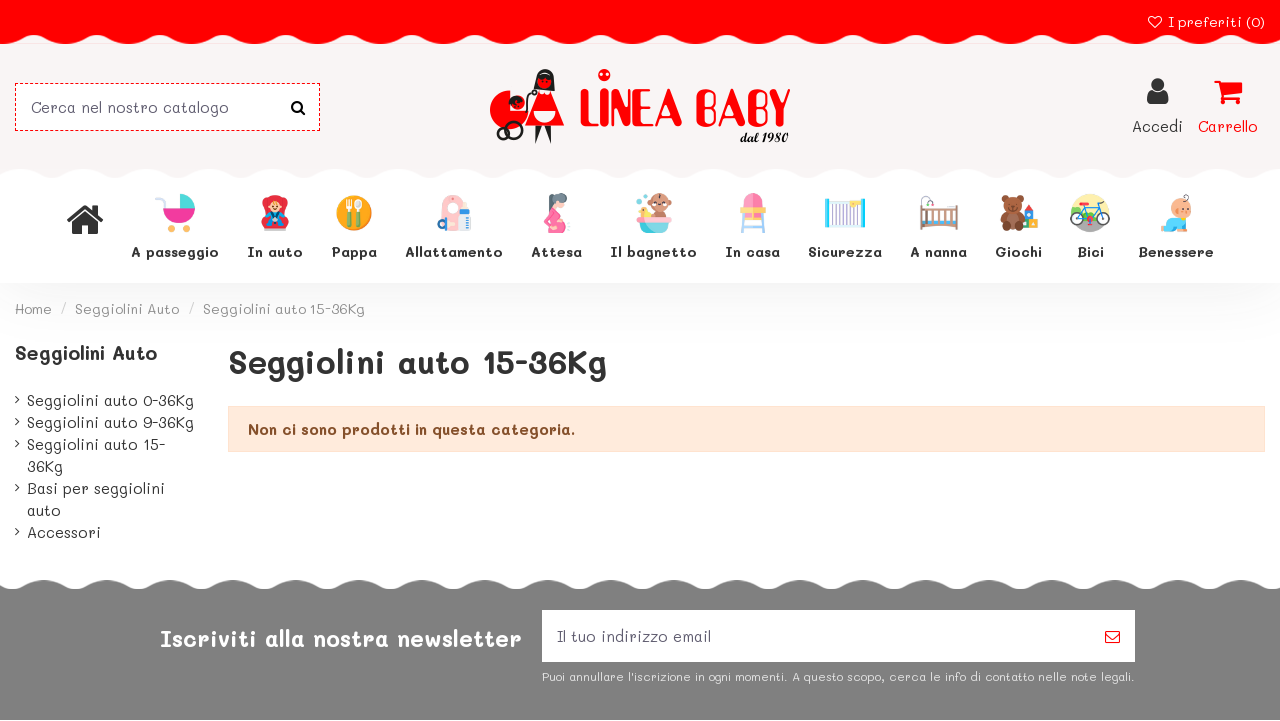

--- FILE ---
content_type: text/html; charset=utf-8
request_url: https://www.lineababy.eu/87-seggiolini-auto-15-36kg
body_size: 20995
content:
<!doctype html>
<html lang="it">

<head>
    
        
  <meta charset="utf-8">


  <meta http-equiv="x-ua-compatible" content="ie=edge">



  <script async src="https://www.googletagmanager.com/gtag/js?id=G-ZQX9CY8280"></script>
<script>
  
  window.dataLayer = window.dataLayer || [];
  function gtag(){dataLayer.push(arguments);}
  gtag('js', new Date());

  gtag('config', 'G-ZQX9CY8280');
  
</script>
  


  
  



  <title>Seggiolini auto 15-36Kg</title>
  
    
  
  
    
  
  <meta name="description" content="">
  <meta name="keywords" content="">
    
      <link rel="canonical" href="https://www.lineababy.eu/87-seggiolini-auto-15-36kg">
    

  
      

  
     <script type="application/ld+json">
 {
   "@context": "https://schema.org",
   "@type": "Organization",
   "name" : "Linea Baby -  Articoli per neonati e bambini",
   "url" : "https://www.lineababy.eu/"
       ,"logo": {
       "@type": "ImageObject",
       "url":"https://www.lineababy.eu/img/logo-1663311047.jpg"
     }
    }
</script>

<script type="application/ld+json">
  {
    "@context": "https://schema.org",
    "@type": "WebPage",
    "isPartOf": {
      "@type": "WebSite",
      "url":  "https://www.lineababy.eu/",
      "name": "Linea Baby -  Articoli per neonati e bambini"
    },
    "name": "Seggiolini auto 15-36Kg",
    "url":  "https://www.lineababy.eu/87-seggiolini-auto-15-36kg"
  }
</script>


  <script type="application/ld+json">
    {
      "@context": "https://schema.org",
      "@type": "BreadcrumbList",
      "itemListElement": [
                  {
            "@type": "ListItem",
            "position": 1,
            "name": "Home",
            "item": "https://www.lineababy.eu/"
          },              {
            "@type": "ListItem",
            "position": 2,
            "name": "Seggiolini Auto",
            "item": "https://www.lineababy.eu/48-seggiolini-auto"
          },              {
            "@type": "ListItem",
            "position": 3,
            "name": "Seggiolini auto 15-36Kg",
            "item": "https://www.lineababy.eu/87-seggiolini-auto-15-36kg"
          }          ]
    }
  </script>


  

  
    <script type="application/ld+json">
  {
    "@context": "https://schema.org",
    "@type": "ItemList",
    "itemListElement": [
          ]
  }
</script>


  
    
  



    <meta property="og:title" content="Seggiolini auto 15-36Kg"/>
    <meta property="og:url" content="https://www.lineababy.eu/87-seggiolini-auto-15-36kg"/>
    <meta property="og:site_name" content="Linea Baby -  Articoli per neonati e bambini"/>
    <meta property="og:description" content="">
    <meta property="og:type" content="website">


            
          <meta property="og:image" content="https://www.lineababy.eu/img/logo-1663311047.jpg" />
    
    





      <meta name="viewport" content="initial-scale=1,user-scalable=no,maximum-scale=1,width=device-width">
  


  <meta name="theme-color" content="#ffffff">
  <meta name="msapplication-navbutton-color" content="#ffffff">


  <link rel="icon" type="image/vnd.microsoft.icon" href="https://www.lineababy.eu/img/favicon.ico?1677604082">
  <link rel="shortcut icon" type="image/x-icon" href="https://www.lineababy.eu/img/favicon.ico?1677604082">
    




    <link rel="stylesheet" href="https://cdn.jsdelivr.net/npm/vanilla-cookieconsent@3.0.0-rc.13/dist/cookieconsent.min.css" type="text/css" media="all">
  <link rel="stylesheet" href="https://www.lineababy.eu/themes/warehousechild/assets/cache/theme-b75bc5475.css" type="text/css" media="all">




<link rel="preload" as="font"
      href="https://www.lineababy.eu/themes/warehouse/assets/css/font-awesome/fonts/fontawesome-webfont.woff?v=4.7.0"
      type="font/woff" crossorigin="anonymous">
<link rel="preload" as="font"
      href="https://www.lineababy.eu/themes/warehouse/assets/css/font-awesome/fonts/fontawesome-webfont.woff2?v=4.7.0"
      type="font/woff2" crossorigin="anonymous">


<link  rel="preload stylesheet"  as="style" href="https://www.lineababy.eu/themes/warehouse/assets/css/font-awesome/css/font-awesome-preload.css"
       type="text/css" crossorigin="anonymous">





    <script src="https://www.lineababy.eu/themes/warehousechild/assets/cache/head-480165474.js" ></script>


  <script>
        var elementorFrontendConfig = {"isEditMode":"","stretchedSectionContainer":"","instagramToken":"","is_rtl":false,"ajax_csfr_token_url":"https:\/\/www.lineababy.eu\/module\/iqitelementor\/Actions?process=handleCsfrToken&ajax=1"};
        var iqitTheme = {"rm_sticky":"0","rm_breakpoint":0,"op_preloader":"0","cart_style":"floating","cart_confirmation":"modal","h_layout":"2","f_fixed":0,"f_layout":"3","h_absolute":"0","h_sticky":"0","hw_width":"inherit","mm_content":"accordion","hm_submenu_width":"default","h_search_type":"full","pl_lazyload":true,"pl_infinity":true,"pl_rollover":true,"pl_crsl_autoplay":false,"pl_slider_ld":4,"pl_slider_d":3,"pl_slider_t":2,"pl_slider_p":2,"pp_thumbs":"leftd","pp_zoom":"modalzoom","pp_image_layout":"carousel","pp_tabs":"tabh","pl_grid_qty":false};
        var iqitcompare = {"nbProducts":0};
        var iqitcountdown_days = "giorni";
        var iqitextendedproduct = {"speed":"70","hook":"modal"};
        var iqitfdc_from = 69;
        var iqitmegamenu = {"sticky":"false","containerSelector":"#wrapper > .container"};
        var iqitreviews = [];
        var iqitwishlist = {"nbProducts":0};
        var prestashop = {"cart":{"products":[],"totals":{"total":{"type":"total","label":"Totale","amount":0,"value":"\u20ac\u00a00,00"},"total_including_tax":{"type":"total","label":"Totale (IVA incl.)","amount":0,"value":"\u20ac\u00a00,00"},"total_excluding_tax":{"type":"total","label":"Totale (tasse escl.)","amount":0,"value":"\u20ac\u00a00,00"}},"subtotals":{"products":{"type":"products","label":"Totale parziale","amount":0,"value":"\u20ac\u00a00,00"},"discounts":null,"shipping":{"type":"shipping","label":"Spedizione","amount":0,"value":""},"tax":null},"products_count":0,"summary_string":"0 articoli","vouchers":{"allowed":1,"added":[]},"discounts":[],"minimalPurchase":0,"minimalPurchaseRequired":""},"currency":{"id":1,"name":"Euro","iso_code":"EUR","iso_code_num":"978","sign":"\u20ac"},"customer":{"lastname":null,"firstname":null,"email":null,"birthday":null,"newsletter":null,"newsletter_date_add":null,"optin":null,"website":null,"company":null,"siret":null,"ape":null,"is_logged":false,"gender":{"type":null,"name":null},"addresses":[]},"country":{"id_zone":1,"id_currency":0,"call_prefix":39,"iso_code":"IT","active":"1","contains_states":"1","need_identification_number":"0","need_zip_code":"1","zip_code_format":"NNNNN","display_tax_label":"1","name":"Italia","id":10},"language":{"name":"Italiano (Italian)","iso_code":"it","locale":"it-IT","language_code":"it","active":"1","is_rtl":"0","date_format_lite":"d\/m\/Y","date_format_full":"d\/m\/Y H:i:s","id":1},"page":{"title":"","canonical":"https:\/\/www.lineababy.eu\/87-seggiolini-auto-15-36kg","meta":{"title":"Seggiolini auto 15-36Kg","description":"","keywords":"","robots":"index"},"page_name":"category","body_classes":{"lang-it":true,"lang-rtl":false,"country-IT":true,"currency-EUR":true,"layout-left-column":true,"page-category":true,"tax-display-enabled":true,"page-customer-account":false,"category-id-87":true,"category-Seggiolini auto 15-36Kg":true,"category-id-parent-48":true,"category-depth-level-3":true},"admin_notifications":[],"password-policy":{"feedbacks":{"0":"Molto debole","1":"Debole","2":"Media","3":"Forte","4":"Molto forte","Straight rows of keys are easy to guess":"I tasti consecutivi sono facili da indovinare","Short keyboard patterns are easy to guess":"Gli schemi brevi sulla tastiera sono facili da indovinare","Use a longer keyboard pattern with more turns":"Utilizza uno schema pi\u00f9 lungo sulla tastiera con pi\u00f9 variazioni","Repeats like \"aaa\" are easy to guess":"Le ripetizioni come \u201caaa\u201d sono facili da indovinare","Repeats like \"abcabcabc\" are only slightly harder to guess than \"abc\"":"Le ripetizioni come \u201cabcabcabc\u201d sono solo leggermente pi\u00f9 difficili da indovinare rispetto ad \u201cabc\u201d","Sequences like abc or 6543 are easy to guess":"Le sequenze come \"abc\" o 6543 sono facili da indovinare","Recent years are easy to guess":"Gli anni recenti sono facili da indovinare","Dates are often easy to guess":"Le date sono spesso facili da indovinare","This is a top-10 common password":"Questa \u00e8 una delle 10 password pi\u00f9 comuni","This is a top-100 common password":"Questa \u00e8 una delle 100 password pi\u00f9 comuni","This is a very common password":"Questa password \u00e8 molto comune","This is similar to a commonly used password":"Questa password \u00e8 simile a un\u2019altra comunemente utilizzata","A word by itself is easy to guess":"Una parola di per s\u00e9 \u00e8 facile da indovinare","Names and surnames by themselves are easy to guess":"Nomi e cognomi sono di per s\u00e9 facili da indovinare","Common names and surnames are easy to guess":"Nomi e cognomi comuni sono facili da indovinare","Use a few words, avoid common phrases":"Utilizza diverse parole, evita le frasi comuni","No need for symbols, digits, or uppercase letters":"Nessun bisogno di simboli, cifre o lettere maiuscole","Avoid repeated words and characters":"Evita parole e caratteri ripetuti","Avoid sequences":"Evita le sequenze","Avoid recent years":"Evita gli anni recenti","Avoid years that are associated with you":"Evita gli anni associati a te","Avoid dates and years that are associated with you":"Evita date e anni associati a te","Capitalization doesn't help very much":"Le maiuscole non sono molto efficaci","All-uppercase is almost as easy to guess as all-lowercase":"Tutto maiuscolo \u00e8 quasi altrettanto facile da indovinare di tutto minuscolo","Reversed words aren't much harder to guess":"Le parole al contrario non sono molto pi\u00f9 difficili da indovinare","Predictable substitutions like '@' instead of 'a' don't help very much":"Sostituzioni prevedibili come \"@\" invece di \"a\" non sono molto efficaci","Add another word or two. Uncommon words are better.":"Aggiungi una o due parole in pi\u00f9. Le parole insolite sono pi\u00f9 sicure."}}},"shop":{"name":"Linea Baby -  Articoli per neonati e bambini","logo":"https:\/\/www.lineababy.eu\/img\/logo-1663311047.jpg","stores_icon":"https:\/\/www.lineababy.eu\/img\/logo_stores.png","favicon":"https:\/\/www.lineababy.eu\/img\/favicon.ico"},"core_js_public_path":"\/themes\/","urls":{"base_url":"https:\/\/www.lineababy.eu\/","current_url":"https:\/\/www.lineababy.eu\/87-seggiolini-auto-15-36kg","shop_domain_url":"https:\/\/www.lineababy.eu","img_ps_url":"https:\/\/www.lineababy.eu\/img\/","img_cat_url":"https:\/\/www.lineababy.eu\/img\/c\/","img_lang_url":"https:\/\/www.lineababy.eu\/img\/l\/","img_prod_url":"https:\/\/www.lineababy.eu\/img\/p\/","img_manu_url":"https:\/\/www.lineababy.eu\/img\/m\/","img_sup_url":"https:\/\/www.lineababy.eu\/img\/su\/","img_ship_url":"https:\/\/www.lineababy.eu\/img\/s\/","img_store_url":"https:\/\/www.lineababy.eu\/img\/st\/","img_col_url":"https:\/\/www.lineababy.eu\/img\/co\/","img_url":"https:\/\/www.lineababy.eu\/themes\/warehouse\/assets\/img\/","css_url":"https:\/\/www.lineababy.eu\/themes\/warehouse\/assets\/css\/","js_url":"https:\/\/www.lineababy.eu\/themes\/warehouse\/assets\/js\/","pic_url":"https:\/\/www.lineababy.eu\/upload\/","theme_assets":"https:\/\/www.lineababy.eu\/themes\/warehouse\/assets\/","theme_dir":"https:\/\/www.lineababy.eu\/themes\/warehousechild\/","child_theme_assets":"https:\/\/www.lineababy.eu\/themes\/warehousechild\/assets\/","child_img_url":"https:\/\/www.lineababy.eu\/themes\/warehousechild\/assets\/img\/","child_css_url":"https:\/\/www.lineababy.eu\/themes\/warehousechild\/assets\/css\/","child_js_url":"https:\/\/www.lineababy.eu\/themes\/warehousechild\/assets\/js\/","pages":{"address":"https:\/\/www.lineababy.eu\/indirizzo","addresses":"https:\/\/www.lineababy.eu\/indirizzi","authentication":"https:\/\/www.lineababy.eu\/login","manufacturer":"https:\/\/www.lineababy.eu\/marche","cart":"https:\/\/www.lineababy.eu\/carrello","category":"https:\/\/www.lineababy.eu\/index.php?controller=category","cms":"https:\/\/www.lineababy.eu\/index.php?controller=cms","contact":"https:\/\/www.lineababy.eu\/contattaci","discount":"https:\/\/www.lineababy.eu\/buoni-sconto","guest_tracking":"https:\/\/www.lineababy.eu\/tracciatura-ospite","history":"https:\/\/www.lineababy.eu\/cronologia-ordini","identity":"https:\/\/www.lineababy.eu\/dati-personali","index":"https:\/\/www.lineababy.eu\/","my_account":"https:\/\/www.lineababy.eu\/account","order_confirmation":"https:\/\/www.lineababy.eu\/conferma-ordine","order_detail":"https:\/\/www.lineababy.eu\/index.php?controller=order-detail","order_follow":"https:\/\/www.lineababy.eu\/segui-ordine","order":"https:\/\/www.lineababy.eu\/ordine","order_return":"https:\/\/www.lineababy.eu\/index.php?controller=order-return","order_slip":"https:\/\/www.lineababy.eu\/buono-ordine","pagenotfound":"https:\/\/www.lineababy.eu\/pagina-non-trovata","password":"https:\/\/www.lineababy.eu\/recupero-password","pdf_invoice":"https:\/\/www.lineababy.eu\/index.php?controller=pdf-invoice","pdf_order_return":"https:\/\/www.lineababy.eu\/index.php?controller=pdf-order-return","pdf_order_slip":"https:\/\/www.lineababy.eu\/index.php?controller=pdf-order-slip","prices_drop":"https:\/\/www.lineababy.eu\/offerte","product":"https:\/\/www.lineababy.eu\/index.php?controller=product","registration":"https:\/\/www.lineababy.eu\/index.php?controller=registration","search":"https:\/\/www.lineababy.eu\/ricerca","sitemap":"https:\/\/www.lineababy.eu\/Mappa del sito","stores":"https:\/\/www.lineababy.eu\/negozi","supplier":"https:\/\/www.lineababy.eu\/fornitori","new_products":"https:\/\/www.lineababy.eu\/nuovi-prodotti","brands":"https:\/\/www.lineababy.eu\/marche","register":"https:\/\/www.lineababy.eu\/index.php?controller=registration","order_login":"https:\/\/www.lineababy.eu\/ordine?login=1"},"alternative_langs":[],"actions":{"logout":"https:\/\/www.lineababy.eu\/?mylogout="},"no_picture_image":{"bySize":{"small_default":{"url":"https:\/\/www.lineababy.eu\/img\/p\/it-default-small_default.jpg","width":98,"height":127},"cart_default":{"url":"https:\/\/www.lineababy.eu\/img\/p\/it-default-cart_default.jpg","width":125,"height":162},"home_default":{"url":"https:\/\/www.lineababy.eu\/img\/p\/it-default-home_default.jpg","width":236,"height":305},"large_default":{"url":"https:\/\/www.lineababy.eu\/img\/p\/it-default-large_default.jpg","width":381,"height":492},"medium_default":{"url":"https:\/\/www.lineababy.eu\/img\/p\/it-default-medium_default.jpg","width":452,"height":584},"thickbox_default":{"url":"https:\/\/www.lineababy.eu\/img\/p\/it-default-thickbox_default.jpg","width":1100,"height":1422}},"small":{"url":"https:\/\/www.lineababy.eu\/img\/p\/it-default-small_default.jpg","width":98,"height":127},"medium":{"url":"https:\/\/www.lineababy.eu\/img\/p\/it-default-large_default.jpg","width":381,"height":492},"large":{"url":"https:\/\/www.lineababy.eu\/img\/p\/it-default-thickbox_default.jpg","width":1100,"height":1422},"legend":""}},"configuration":{"display_taxes_label":true,"display_prices_tax_incl":false,"is_catalog":false,"show_prices":true,"opt_in":{"partner":false},"quantity_discount":{"type":"discount","label":"Sconto unit\u00e0"},"voucher_enabled":1,"return_enabled":1},"field_required":[],"breadcrumb":{"links":[{"title":"Home","url":"https:\/\/www.lineababy.eu\/"},{"title":"Seggiolini Auto","url":"https:\/\/www.lineababy.eu\/48-seggiolini-auto"},{"title":"Seggiolini auto 15-36Kg","url":"https:\/\/www.lineababy.eu\/87-seggiolini-auto-15-36kg"}],"count":3},"link":{"protocol_link":"https:\/\/","protocol_content":"https:\/\/"},"time":1769438500,"static_token":"9b1aeb694e79751aa441b94cfb5fee91","token":"f43a9390659700f1b7be96755778fa6d","debug":false};
        var prestashopFacebookAjaxController = "https:\/\/www.lineababy.eu\/module\/ps_facebook\/Ajax";
        var psemailsubscription_subscription = "https:\/\/www.lineababy.eu\/module\/ps_emailsubscription\/subscription";
        var psr_icon_color = "#ff0000";
      </script>



  <meta name="google-site-verification" content="oBCKYaaTbrDyRtYDazSpt7pAcdapy4t21bjifO7IFm4" />
<script type="text/javascript">
    window.cc_config = {"disablePageInteraction":"","autoClearCookies":"","guiOptions":{"consentModal":{"layout":"cloud","position":"bottom right","equalWeightButtons":false,"flipButtons":true},"preferencesModal":{"layout":"box","flipButtons":true}},"auto_language":"browser","categories":{"functionality_storage":{"enabled":true,"readOnly":true},"personalization_storage":{"enabled":false,"readOnly":false},"security_storage":{"enabled":false,"readOnly":false},"analytics_storage":{"enabled":false,"readOnly":false},"ad_storage":{"enabled":false,"readOnly":false}},"sections":[{"description":"Da questa sezione \u00e8 possibile gestire le proprie preferenze abilitando o disabilitando i cookie per categoria. \u00c8 possibile modificare le preferenze in qualsiasi momento cliccando sul pulsante \"Gestione preferenze\"."},{"title":"Cookie necessari","description":"I cookie necessari aiutano a contribuire a rendere fruibile un sito web abilitando le funzioni di base come la navigazione della pagina e l'accesso alle aree protette del sito. Il sito web non pu\u00f2 funzionare correttamente senza questi cookie.","linkedCategory":"functionality_storage"},{"title":"Cookie per le preferenze","description":"I cookie per le preferenze consentono a un sito web di ricordare le informazioni che influenzano il modo in cui il sito si comporta o si presenta, come la lingua preferita o la regione che ti trovi","linkedCategory":"personalization_storage"},{"title":"Cookie per la sicurezza","description":"I cookie per la sicurezza consentono di memorizzare informazioni relative alla sicurezza, come l'autenticazione, la protezione dalle frodi e altri mezzi per proteggere l'utente.","linkedCategory":"security_storage"},{"title":"Cookie statistici","description":"I cookie statistici ci consentono di misurare le prestazioni del nostro sito web e delle nostre campagne pubblicitarie. Li utilizziamo per determinare il numero di visite e le fonti delle visite al nostro sito web. I dati ottenuti tramite questi cookie vengono elaborati in forma aggregata, senza utilizzare identificatori che rimandino a utenti specifici del nostro sito web. Se disabilitate l'uso dei cookie analitici in relazione alla vostra visita, perdiamo la possibilit\u00e0 di analizzare le prestazioni e ottimizzare le nostre misure.","linkedCategory":"analytics_storage"},{"title":"Cookie per il marketing","description":"I cookie per il marketing sono utilizzati da noi o dai nostri partner per mostrarvi contenuti o pubblicit\u00e0 pertinenti sia sul nostro sito che su siti di terzi. Questo ci permette di creare profili basati sui vostri interessi, i cosiddetti profili pseudonimizzati. Sulla base di queste informazioni, in genere non \u00e8 possibile identificarvi direttamente come persona, poich\u00e9 vengono utilizzati solo dati pseudonimizzati. A meno che non esprimiate il vostro consenso, non riceverete contenuti e annunci pubblicitari personalizzati in base ai vostri interessi.","linkedCategory":"ad_storage"},{"title":"Dettagli del tuo consenso","description":"<p>Identificativo del consenso: <span id=\"consent-id\">-<\/span><\/p><p>Data del consenso: <span id=\"consent-timestamp\">-<\/span><\/p><p>Ultima modifica: <span id=\"last-consent-timestamp\">-<\/span><\/p>"},{"title":"Maggiori informazioni","description":"Per qualsiasi domanda relativa alla mia politica sui cookie e alle vostre scelte, vi preghiamo di &lt;a href=\"https:\/\/www.lineababy.eu\/contattaci\" target=\"_blank\"&gt;contattarci&lt;\/a&gt;."}],"language":{"default":"it","translations":{"it":{"consentModal":{"title":"Questo sito utilizza i cookie","description":"Utilizziamo i cookie per personalizzare i contenuti e gli annunci, fornire funzioni di social media e analizzare il nostro traffico. Forniamo inoltre informazioni sull'utilizzo del nostro sito ai nostri partner di analisi web, pubblicit\u00e0 e social media, che possono combinarle con altre informazioni fornite dall'utente o raccolte in base all'utilizzo dei loro servizi.","acceptAllBtn":"Accetta tutto","showPreferencesBtn":"Gestisci preferenze","closeIconLabel":"Chiudi"},"preferencesModal":{"title":"Gestisci preferenze","acceptAllBtn":"Accetta tutto","savePreferencesBtn":"Accetta la selezione attuale","closeIconLabel":"Chiudi","sections":[{"description":"Da questa sezione \u00e8 possibile gestire le proprie preferenze abilitando o disabilitando i cookie per categoria. \u00c8 possibile modificare le preferenze in qualsiasi momento cliccando sul pulsante \"Gestione preferenze\"."},{"title":"Cookie necessari","description":"I cookie necessari aiutano a contribuire a rendere fruibile un sito web abilitando le funzioni di base come la navigazione della pagina e l'accesso alle aree protette del sito. Il sito web non pu\u00f2 funzionare correttamente senza questi cookie.","linkedCategory":"functionality_storage"},{"title":"Cookie per le preferenze","description":"I cookie per le preferenze consentono a un sito web di ricordare le informazioni che influenzano il modo in cui il sito si comporta o si presenta, come la lingua preferita o la regione che ti trovi","linkedCategory":"personalization_storage"},{"title":"Cookie per la sicurezza","description":"I cookie per la sicurezza consentono di memorizzare informazioni relative alla sicurezza, come l'autenticazione, la protezione dalle frodi e altri mezzi per proteggere l'utente.","linkedCategory":"security_storage"},{"title":"Cookie statistici","description":"I cookie statistici ci consentono di misurare le prestazioni del nostro sito web e delle nostre campagne pubblicitarie. Li utilizziamo per determinare il numero di visite e le fonti delle visite al nostro sito web. I dati ottenuti tramite questi cookie vengono elaborati in forma aggregata, senza utilizzare identificatori che rimandino a utenti specifici del nostro sito web. Se disabilitate l'uso dei cookie analitici in relazione alla vostra visita, perdiamo la possibilit\u00e0 di analizzare le prestazioni e ottimizzare le nostre misure.","linkedCategory":"analytics_storage"},{"title":"Cookie per il marketing","description":"I cookie per il marketing sono utilizzati da noi o dai nostri partner per mostrarvi contenuti o pubblicit\u00e0 pertinenti sia sul nostro sito che su siti di terzi. Questo ci permette di creare profili basati sui vostri interessi, i cosiddetti profili pseudonimizzati. Sulla base di queste informazioni, in genere non \u00e8 possibile identificarvi direttamente come persona, poich\u00e9 vengono utilizzati solo dati pseudonimizzati. A meno che non esprimiate il vostro consenso, non riceverete contenuti e annunci pubblicitari personalizzati in base ai vostri interessi.","linkedCategory":"ad_storage"},{"title":"Dettagli del tuo consenso","description":"<p>Identificativo del consenso: <span id=\"consent-id\">-<\/span><\/p><p>Data del consenso: <span id=\"consent-timestamp\">-<\/span><\/p><p>Ultima modifica: <span id=\"last-consent-timestamp\">-<\/span><\/p>"},{"title":"Maggiori informazioni","description":"Per qualsiasi domanda relativa alla mia politica sui cookie e alle vostre scelte, vi preghiamo di &lt;a href=\"https:\/\/www.lineababy.eu\/contattaci\" target=\"_blank\"&gt;contattarci&lt;\/a&gt;."}]}}}}};
</script>




    
    
     <meta name="facebook-domain-verification" content="5s6cgt80nv8epwnwvwcs1ucil6i7tt" /> </head>

<body id="category" class="lang-it country-it currency-eur layout-left-column page-category tax-display-enabled category-id-87 category-seggiolini-auto-15-36kg category-id-parent-48 category-depth-level-3 body-desktop-header-style-w-2">


    




    


<main id="main-page-content"  >
    
            

    <header id="header" class="desktop-header-style-w-2">
        
            
  <div class="header-banner">
    
  </div>




            <nav class="header-nav">
        <div class="container">
    
        <div class="row justify-content-between">
            <div class="col col-auto col-md left-nav">
                                
            </div>
            <div class="col col-auto center-nav text-center">
                
             </div>
            <div class="col col-auto col-md right-nav text-right">
                <div class="d-inline-block">
    <a href="//www.lineababy.eu/module/iqitwishlist/view">
        <i class="fa fa-heart-o fa-fw" aria-hidden="true"></i> I preferiti (<span
                id="iqitwishlist-nb"></span>)
    </a>
</div>

             </div>
        </div>

                        </div>
            </nav>
        



<div id="desktop-header" class="desktop-header-style-2">
    
            
<div class="header-top">
    <div id="desktop-header-container" class="container">
        <div class="row align-items-center">
                            <div class="col col-header-left">
                                        <!-- Block search module TOP -->

<!-- Block search module TOP -->
<div id="search_widget" class="search-widget" data-search-controller-url="https://www.lineababy.eu/module/iqitsearch/searchiqit">
    <form method="get" action="https://www.lineababy.eu/module/iqitsearch/searchiqit">
        <div class="input-group">
            <input type="text" name="s" value="" data-all-text="Show all results"
                   data-blog-text="Blog post"
                   data-product-text="Prodotto"
                   data-brands-text="Marca"
                   autocomplete="off" autocorrect="off" autocapitalize="off" spellcheck="false"
                   placeholder="Cerca nel nostro catalogo" class="form-control form-search-control" />
            <button type="submit" class="search-btn">
                <i class="fa fa-search"></i>
            </button>
        </div>
    </form>
</div>
<!-- /Block search module TOP -->

<!-- /Block search module TOP -->


                    
                </div>
                <div class="col col-header-center text-center">
                    <div id="desktop_logo">
                        
  <a href="https://www.lineababy.eu/">
    <img class="logo img-fluid"
         src="https://www.lineababy.eu/img/logo-1663311047.jpg"
                  alt="Linea Baby -  Articoli per neonati e bambini"
         width="300"
         height="75"
    >
  </a>

                    </div>
                    
                </div>
                        <div class="col  col-header-right">
                <div class="row no-gutters justify-content-end">

                    
                                            <div id="header-user-btn" class="col col-auto header-btn-w header-user-btn-w">
            <a href="https://www.lineababy.eu/login?back=https%3A%2F%2Fwww.lineababy.eu%2F87-seggiolini-auto-15-36kg"
           title="Accedi al tuo account cliente"
           rel="nofollow" class="header-btn header-user-btn">
            <i class="fa fa-user fa-fw icon" aria-hidden="true"></i>
            <span class="title">Accedi</span>
        </a>
    </div>









                                        

                    

                                            
                                                    <div id="ps-shoppingcart-wrapper" class="col col-auto">
    <div id="ps-shoppingcart"
         class="header-btn-w header-cart-btn-w ps-shoppingcart dropdown">
         <div id="blockcart" class="blockcart cart-preview"
         data-refresh-url="//www.lineababy.eu/module/ps_shoppingcart/ajax">
        <a id="cart-toogle" class="cart-toogle header-btn header-cart-btn" data-toggle="dropdown" data-display="static">
            <i class="fa fa-shopping-bag fa-fw icon" aria-hidden="true"><span class="cart-products-count-btn  d-none">0</span></i>
            <span class="info-wrapper">
            <span class="title">Carrello</span>
            <span class="cart-toggle-details">
            <span class="text-faded cart-separator"> / </span>
                            Vuoto
                        </span>
            </span>
        </a>
        <div id="_desktop_blockcart-content" class="dropdown-menu-custom dropdown-menu">
    <div id="blockcart-content" class="blockcart-content" >
        <div class="cart-title">
            <span class="modal-title">Carrello</span>
            <button type="button" id="js-cart-close" class="close">
                <span>×</span>
            </button>
            <hr>
        </div>
                    <span class="no-items">Non ci sono più articoli nel tuo carrello</span>
            </div>
</div> </div>




    </div>
</div>
                                                
                                    </div>
                
            </div>
            <div class="col-12">
                <div class="row">
                    
                </div>
            </div>
        </div>
    </div>
</div>
<div class="container iqit-megamenu-container"><div id="iqitmegamenu-wrapper" class="iqitmegamenu-wrapper iqitmegamenu-all">
	<div class="container container-iqitmegamenu">
		<div id="iqitmegamenu-horizontal" class="iqitmegamenu  clearfix" role="navigation">

						
			<nav id="cbp-hrmenu" class="cbp-hrmenu cbp-horizontal cbp-hrsub-narrow">
				<ul>
											<li id="cbp-hrmenu-tab-1"
							class="cbp-hrmenu-tab cbp-hrmenu-tab-1 cbp-onlyicon ">
							<a href="https://www.lineababy.eu/" class="nav-link" 
										>
										

										<span class="cbp-tab-title"> <i
												class="icon fa fa-home cbp-mainlink-icon"></i>
											</span>
																			</a>
																</li>
												<li id="cbp-hrmenu-tab-5"
							class="cbp-hrmenu-tab cbp-hrmenu-tab-5  cbp-has-submeu">
							<a href="https://www.lineababy.eu/47-passeggini-e-trio" class="nav-link" 
										>
										

										<span class="cbp-tab-title">
											 <img src="/img/cms/icons-64x64/stroller(1).png" alt="A passeggio"
													class="cbp-mainlink-iicon" />A passeggio											<i class="fa fa-angle-down cbp-submenu-aindicator"></i></span>
																			</a>
																			<div class="cbp-hrsub col-12">
											<div class="cbp-hrsub-inner">
												<div class="container iqitmegamenu-submenu-container">
													
																																													




<div class="row menu_row menu-element  first_rows menu-element-id-1">
                

                                                




    <div class="col-3 cbp-menu-column cbp-menu-element menu-element-id-2 ">
        <div class="cbp-menu-column-inner">
                        
                
                
                    
                                                    <div class="row cbp-categories-row">
                                                                                                            <div class="col-12">
                                            <div class="cbp-category-link-w"><a href="https://www.lineababy.eu/47-passeggini-e-trio"
                                                                                class="cbp-column-title nav-link cbp-category-title">Passeggini e Trio</a>
                                                                                                                                                    
    <ul class="cbp-links cbp-category-tree"><li ><div class="cbp-category-link-w"><a href="https://www.lineababy.eu/56-trio-passeggino-sistema-modulare">Trio - Passeggino - Sistema Modulare</a></div></li><li ><div class="cbp-category-link-w"><a href="https://www.lineababy.eu/57-duo-sistema-modulare">Duo - Sistema Modulare</a></div></li><li ><div class="cbp-category-link-w"><a href="https://www.lineababy.eu/58-passeggini-fronte-mamma-fronte-strada">Passeggini Fronte Mamma/ Fronte Strada</a></div></li><li ><div class="cbp-category-link-w"><a href="https://www.lineababy.eu/59-passeggini-leggeri">Passeggini Leggeri</a></div></li><li ><div class="cbp-category-link-w"><a href="https://www.lineababy.eu/60-accessori-passeggini">Accessori Passeggini</a></div></li><li ><div class="cbp-category-link-w"><a href="https://www.lineababy.eu/61-passeggini-gemellari">Passeggini Gemellari</a></div></li><li ><div class="cbp-category-link-w"><a href="https://www.lineababy.eu/62-marsupi-neonati">Marsupi Neonati</a></div></li><li ><div class="cbp-category-link-w"><a href="https://www.lineababy.eu/63-accessori">Accessori</a></div></li></ul>

                                                                                            </div>
                                        </div>
                                                                                                </div>
                                            
                
            

            
            </div>    </div>
                                    




    <div class="col-9 cbp-menu-column cbp-menu-element menu-element-id-3 ">
        <div class="cbp-menu-column-inner">
                        
                
                                    <ul class="cbp-manufacturers row">
                                                                                                                                                                        <li class="col-15 transition-opacity-300">
                                    <a href="https://www.lineababy.eu/brand/8-cam"
                                       title="CAM">
                                        <img src="https://www.lineababy.eu/img/m/8-small_default.jpg"
                                             loading="lazy"
                                             class="img-fluid logo_manufacturer "  width="98" height="127"                                             alt="CAM"/>
                                    </a>
                                </li>
                                                                                                                                                                                                                                    <li class="col-15 transition-opacity-300">
                                    <a href="https://www.lineababy.eu/brand/40-childhome"
                                       title="CHILDHOME">
                                        <img src="https://www.lineababy.eu/img/m/40-small_default.jpg"
                                             loading="lazy"
                                             class="img-fluid logo_manufacturer "  width="98" height="127"                                             alt="CHILDHOME"/>
                                    </a>
                                </li>
                                                                                                                                                                                                                                    <li class="col-15 transition-opacity-300">
                                    <a href="https://www.lineababy.eu/brand/41-ding"
                                       title="Ding">
                                        <img src="https://www.lineababy.eu/img/m/41-small_default.jpg"
                                             loading="lazy"
                                             class="img-fluid logo_manufacturer "  width="98" height="127"                                             alt="Ding"/>
                                    </a>
                                </li>
                                                                                                                                                                                                                                    <li class="col-15 transition-opacity-300">
                                    <a href="https://www.lineababy.eu/brand/10-foppapedretti"
                                       title="Foppapedretti">
                                        <img src="https://www.lineababy.eu/img/m/10-small_default.jpg"
                                             loading="lazy"
                                             class="img-fluid logo_manufacturer "  width="98" height="127"                                             alt="Foppapedretti"/>
                                    </a>
                                </li>
                                                                                                                                                                                                                                    <li class="col-15 transition-opacity-300">
                                    <a href="https://www.lineababy.eu/brand/7-inglesina"
                                       title="Inglesina">
                                        <img src="https://www.lineababy.eu/img/m/7-small_default.jpg"
                                             loading="lazy"
                                             class="img-fluid logo_manufacturer "  width="98" height="127"                                             alt="Inglesina"/>
                                    </a>
                                </li>
                                                                                                                                                                                                                                    <li class="col-15 transition-opacity-300">
                                    <a href="https://www.lineababy.eu/brand/27-joie"
                                       title="Joie">
                                        <img src="https://www.lineababy.eu/img/m/27-small_default.jpg"
                                             loading="lazy"
                                             class="img-fluid logo_manufacturer "  width="98" height="127"                                             alt="Joie"/>
                                    </a>
                                </li>
                                                                                                                                                                                                                                    <li class="col-15 transition-opacity-300">
                                    <a href="https://www.lineababy.eu/brand/37-mast-swiss-design"
                                       title="MAST Swiss design">
                                        <img src="https://www.lineababy.eu/img/m/37-small_default.jpg"
                                             loading="lazy"
                                             class="img-fluid logo_manufacturer "  width="98" height="127"                                             alt="MAST Swiss design"/>
                                    </a>
                                </li>
                                                                                                                                                                                                                                    <li class="col-15 transition-opacity-300">
                                    <a href="https://www.lineababy.eu/brand/13-nurse"
                                       title="Nurse">
                                        <img src="https://www.lineababy.eu/img/m/13-small_default.jpg"
                                             loading="lazy"
                                             class="img-fluid logo_manufacturer "  width="98" height="127"                                             alt="Nurse"/>
                                    </a>
                                </li>
                                                                                                                                                                                                                                    <li class="col-15 transition-opacity-300">
                                    <a href="https://www.lineababy.eu/brand/18-pali"
                                       title="Pali">
                                        <img src="https://www.lineababy.eu/img/m/18-small_default.jpg"
                                             loading="lazy"
                                             class="img-fluid logo_manufacturer "  width="98" height="127"                                             alt="Pali"/>
                                    </a>
                                </li>
                                                                                                                                                                                                                                    <li class="col-15 transition-opacity-300">
                                    <a href="https://www.lineababy.eu/brand/6-peg-perego"
                                       title="Peg Perego">
                                        <img src="https://www.lineababy.eu/img/m/6-small_default.jpg"
                                             loading="lazy"
                                             class="img-fluid logo_manufacturer "  width="98" height="127"                                             alt="Peg Perego"/>
                                    </a>
                                </li>
                                                                                                                                                                                                                                    <li class="col-15 transition-opacity-300">
                                    <a href="https://www.lineababy.eu/brand/35-recaro"
                                       title="Recaro">
                                        <img src="https://www.lineababy.eu/img/m/35-small_default.jpg"
                                             loading="lazy"
                                             class="img-fluid logo_manufacturer "  width="98" height="127"                                             alt="Recaro"/>
                                    </a>
                                </li>
                                                                                                        </ul>
                
            

            
            </div>    </div>
                            
                </div>
																													
																									</div>
											</div>
										</div>
																</li>
												<li id="cbp-hrmenu-tab-2"
							class="cbp-hrmenu-tab cbp-hrmenu-tab-2  cbp-has-submeu">
							<a href="https://www.lineababy.eu/48-seggiolini-auto" class="nav-link" 
										>
										

										<span class="cbp-tab-title">
											 <img src="/img/cms/icons-64x64/baby-car-seat.png" alt="In auto"
													class="cbp-mainlink-iicon" />In auto											<i class="fa fa-angle-down cbp-submenu-aindicator"></i></span>
																			</a>
																			<div class="cbp-hrsub col-12">
											<div class="cbp-hrsub-inner">
												<div class="container iqitmegamenu-submenu-container">
													
																																													




<div class="row menu_row menu-element  first_rows menu-element-id-1">
                

                                                




    <div class="col-3 cbp-menu-column cbp-menu-element menu-element-id-2 ">
        <div class="cbp-menu-column-inner">
                        
                
                
                    
                                                    <div class="row cbp-categories-row">
                                                                                                            <div class="col-12">
                                            <div class="cbp-category-link-w"><a href="https://www.lineababy.eu/48-seggiolini-auto"
                                                                                class="cbp-column-title nav-link cbp-category-title">Seggiolini Auto</a>
                                                                                                                                                    
    <ul class="cbp-links cbp-category-tree"><li ><div class="cbp-category-link-w"><a href="https://www.lineababy.eu/85-seggiolini-auto-0-36kg">Seggiolini auto 0-36Kg</a></div></li><li ><div class="cbp-category-link-w"><a href="https://www.lineababy.eu/86-seggiolini-auto-9-36kg">Seggiolini auto 9-36Kg</a></div></li><li ><div class="cbp-category-link-w"><a href="https://www.lineababy.eu/87-seggiolini-auto-15-36kg">Seggiolini auto 15-36Kg</a></div></li><li ><div class="cbp-category-link-w"><a href="https://www.lineababy.eu/88-basi-per-seggiolini-auto">Basi per seggiolini auto</a></div></li><li ><div class="cbp-category-link-w"><a href="https://www.lineababy.eu/89-accessori">Accessori</a></div></li></ul>

                                                                                            </div>
                                        </div>
                                                                                                </div>
                                            
                
            

            
            </div>    </div>
                                    




    <div class="col-9 cbp-menu-column cbp-menu-element menu-element-id-3 ">
        <div class="cbp-menu-column-inner">
                        
                                                            <span class="cbp-column-title nav-link transition-300">I nostri Brand </span>
                                    
                                    <ul class="cbp-manufacturers row">
                                                                                                                                                                        <li class="col-15 transition-opacity-300">
                                    <a href="https://www.lineababy.eu/brand/12-be-cool"
                                       title="Be Cool">
                                        <img src="https://www.lineababy.eu/img/m/12-small_default.jpg"
                                             loading="lazy"
                                             class="img-fluid logo_manufacturer "  width="98" height="127"                                             alt="Be Cool"/>
                                    </a>
                                </li>
                                                                                                                                                                                                                                    <li class="col-15 transition-opacity-300">
                                    <a href="https://www.lineababy.eu/brand/9-chicco"
                                       title="Chicco">
                                        <img src="https://www.lineababy.eu/img/m/9-small_default.jpg"
                                             loading="lazy"
                                             class="img-fluid logo_manufacturer "  width="98" height="127"                                             alt="Chicco"/>
                                    </a>
                                </li>
                                                                                                                                                                                                                                    <li class="col-15 transition-opacity-300">
                                    <a href="https://www.lineababy.eu/brand/10-foppapedretti"
                                       title="Foppapedretti">
                                        <img src="https://www.lineababy.eu/img/m/10-small_default.jpg"
                                             loading="lazy"
                                             class="img-fluid logo_manufacturer "  width="98" height="127"                                             alt="Foppapedretti"/>
                                    </a>
                                </li>
                                                                                                                                                                                                                                    <li class="col-15 transition-opacity-300">
                                    <a href="https://www.lineababy.eu/brand/7-inglesina"
                                       title="Inglesina">
                                        <img src="https://www.lineababy.eu/img/m/7-small_default.jpg"
                                             loading="lazy"
                                             class="img-fluid logo_manufacturer "  width="98" height="127"                                             alt="Inglesina"/>
                                    </a>
                                </li>
                                                                                                                                                                                                                                    <li class="col-15 transition-opacity-300">
                                    <a href="https://www.lineababy.eu/brand/15-innovaciones-ms"
                                       title="INNOVACIONES MS">
                                        <img src="https://www.lineababy.eu/img/m/15-small_default.jpg"
                                             loading="lazy"
                                             class="img-fluid logo_manufacturer "  width="98" height="127"                                             alt="INNOVACIONES MS"/>
                                    </a>
                                </li>
                                                                                                                                                                                                                                    <li class="col-15 transition-opacity-300">
                                    <a href="https://www.lineababy.eu/brand/16-kinderkraft"
                                       title="Kinderkraft">
                                        <img src="https://www.lineababy.eu/img/m/16-small_default.jpg"
                                             loading="lazy"
                                             class="img-fluid logo_manufacturer "  width="98" height="127"                                             alt="Kinderkraft"/>
                                    </a>
                                </li>
                                                                                                                                                                                                                                    <li class="col-15 transition-opacity-300">
                                    <a href="https://www.lineababy.eu/brand/6-peg-perego"
                                       title="Peg Perego">
                                        <img src="https://www.lineababy.eu/img/m/6-small_default.jpg"
                                             loading="lazy"
                                             class="img-fluid logo_manufacturer "  width="98" height="127"                                             alt="Peg Perego"/>
                                    </a>
                                </li>
                                                                                                        </ul>
                
            

            
            </div>    </div>
                            
                </div>
																													
																									</div>
											</div>
										</div>
																</li>
												<li id="cbp-hrmenu-tab-3"
							class="cbp-hrmenu-tab cbp-hrmenu-tab-3  cbp-has-submeu">
							<a href="https://www.lineababy.eu/49-sedioloni-pappa-e-accessori" class="nav-link" 
										>
										

										<span class="cbp-tab-title">
											 <img src="/img/cms/icons-64x64/baby-cutlery.png" alt="Pappa"
													class="cbp-mainlink-iicon" />Pappa											<i class="fa fa-angle-down cbp-submenu-aindicator"></i></span>
																			</a>
																			<div class="cbp-hrsub col-12">
											<div class="cbp-hrsub-inner">
												<div class="container iqitmegamenu-submenu-container">
													
																																													




<div class="row menu_row menu-element  first_rows menu-element-id-1">
                

                                                




    <div class="col-3 cbp-menu-column cbp-menu-element menu-element-id-2 ">
        <div class="cbp-menu-column-inner">
                        
                
                
                    
                                                    <div class="row cbp-categories-row">
                                                                                                            <div class="col-12">
                                            <div class="cbp-category-link-w"><a href="https://www.lineababy.eu/49-sedioloni-pappa-e-accessori"
                                                                                class="cbp-column-title nav-link cbp-category-title">Sedioloni Pappa e Accessori</a>
                                                                                                                                                    
    <ul class="cbp-links cbp-category-tree"><li ><div class="cbp-category-link-w"><a href="https://www.lineababy.eu/67-seggioloni-pappa">Seggioloni pappa</a></div></li><li ><div class="cbp-category-link-w"><a href="https://www.lineababy.eu/68-accessori-seggioloni">Accessori seggioloni</a></div></li><li ><div class="cbp-category-link-w"><a href="https://www.lineababy.eu/69-alzasedia">Alzasedia</a></div></li><li ><div class="cbp-category-link-w"><a href="https://www.lineababy.eu/70-piatti-e-posate">Piatti e posate</a></div></li><li ><div class="cbp-category-link-w"><a href="https://www.lineababy.eu/71-tazze-e-bicchieri">Tazze e bicchieri</a></div></li><li ><div class="cbp-category-link-w"><a href="https://www.lineababy.eu/72-bavaglini">Bavaglini</a></div></li><li ><div class="cbp-category-link-w"><a href="https://www.lineababy.eu/73-elettrodomestici">Elettrodomestici</a></div></li></ul>

                                                                                            </div>
                                        </div>
                                                                                                </div>
                                            
                
            

            
            </div>    </div>
                                    




    <div class="col-9 cbp-menu-column cbp-menu-element menu-element-id-4 ">
        <div class="cbp-menu-column-inner">
                        
                
                                    <ul class="cbp-manufacturers row">
                                                                                                                                                                        <li class="col-4 transition-opacity-300">
                                    <a href="https://www.lineababy.eu/brand/8-cam"
                                       title="CAM">
                                        <img src="https://www.lineababy.eu/img/m/8-small_default.jpg"
                                             loading="lazy"
                                             class="img-fluid logo_manufacturer "  width="98" height="127"                                             alt="CAM"/>
                                    </a>
                                </li>
                                                                                                                                                                                                                                    <li class="col-4 transition-opacity-300">
                                    <a href="https://www.lineababy.eu/brand/9-chicco"
                                       title="Chicco">
                                        <img src="https://www.lineababy.eu/img/m/9-small_default.jpg"
                                             loading="lazy"
                                             class="img-fluid logo_manufacturer "  width="98" height="127"                                             alt="Chicco"/>
                                    </a>
                                </li>
                                                                                                                                                                                                                                    <li class="col-4 transition-opacity-300">
                                    <a href="https://www.lineababy.eu/brand/10-foppapedretti"
                                       title="Foppapedretti">
                                        <img src="https://www.lineababy.eu/img/m/10-small_default.jpg"
                                             loading="lazy"
                                             class="img-fluid logo_manufacturer "  width="98" height="127"                                             alt="Foppapedretti"/>
                                    </a>
                                </li>
                                                                                                                                                                                                                                    <li class="col-4 transition-opacity-300">
                                    <a href="https://www.lineababy.eu/brand/7-inglesina"
                                       title="Inglesina">
                                        <img src="https://www.lineababy.eu/img/m/7-small_default.jpg"
                                             loading="lazy"
                                             class="img-fluid logo_manufacturer "  width="98" height="127"                                             alt="Inglesina"/>
                                    </a>
                                </li>
                                                                                                                                                                                                                                    <li class="col-4 transition-opacity-300">
                                    <a href="https://www.lineababy.eu/brand/33-nuvita"
                                       title="Nuvita">
                                        <img src="https://www.lineababy.eu/img/m/33-small_default.jpg"
                                             loading="lazy"
                                             class="img-fluid logo_manufacturer "  width="98" height="127"                                             alt="Nuvita"/>
                                    </a>
                                </li>
                                                                                                                                                                                                                                    <li class="col-4 transition-opacity-300">
                                    <a href="https://www.lineababy.eu/brand/18-pali"
                                       title="Pali">
                                        <img src="https://www.lineababy.eu/img/m/18-small_default.jpg"
                                             loading="lazy"
                                             class="img-fluid logo_manufacturer "  width="98" height="127"                                             alt="Pali"/>
                                    </a>
                                </li>
                                                                                                                                                                                                                                    <li class="col-4 transition-opacity-300">
                                    <a href="https://www.lineababy.eu/brand/6-peg-perego"
                                       title="Peg Perego">
                                        <img src="https://www.lineababy.eu/img/m/6-small_default.jpg"
                                             loading="lazy"
                                             class="img-fluid logo_manufacturer "  width="98" height="127"                                             alt="Peg Perego"/>
                                    </a>
                                </li>
                                                                                                        </ul>
                
            

            
            </div>    </div>
                            
                </div>
																													
																									</div>
											</div>
										</div>
																</li>
												<li id="cbp-hrmenu-tab-4"
							class="cbp-hrmenu-tab cbp-hrmenu-tab-4  cbp-has-submeu">
							<a href="https://www.lineababy.eu/50-allattamento" class="nav-link" 
										>
										

										<span class="cbp-tab-title">
											 <img src="/img/cms/icons-64x64/baby-products.png" alt="Allattamento"
													class="cbp-mainlink-iicon" />Allattamento											<i class="fa fa-angle-down cbp-submenu-aindicator"></i></span>
																			</a>
																			<div class="cbp-hrsub col-12">
											<div class="cbp-hrsub-inner">
												<div class="container iqitmegamenu-submenu-container">
													
																																													




<div class="row menu_row menu-element  first_rows menu-element-id-1">
                

                                                




    <div class="col-3 cbp-menu-column cbp-menu-element menu-element-id-2 ">
        <div class="cbp-menu-column-inner">
                        
                
                
                    
                                                    <div class="row cbp-categories-row">
                                                                                                            <div class="col-12">
                                            <div class="cbp-category-link-w"><a href="https://www.lineababy.eu/50-allattamento"
                                                                                class="cbp-column-title nav-link cbp-category-title">Allattamento</a>
                                                                                                                                                    
    <ul class="cbp-links cbp-category-tree"><li ><div class="cbp-category-link-w"><a href="https://www.lineababy.eu/74-biberon">Biberon</a></div></li><li ><div class="cbp-category-link-w"><a href="https://www.lineababy.eu/75-tettarelle-e-beccucci">Tettarelle e beccucci</a></div></li><li ><div class="cbp-category-link-w"><a href="https://www.lineababy.eu/76-gommotti">Gommotti</a></div></li><li ><div class="cbp-category-link-w"><a href="https://www.lineababy.eu/77-succhietti">Succhietti</a></div></li><li ><div class="cbp-category-link-w"><a href="https://www.lineababy.eu/78-sterilizzatori">Sterilizzatori</a></div></li><li ><div class="cbp-category-link-w"><a href="https://www.lineababy.eu/79-scaldabiberon">Scaldabiberon</a></div></li><li ><div class="cbp-category-link-w"><a href="https://www.lineababy.eu/80-cuscini-allattamento">Cuscini allattamento</a></div></li><li ><div class="cbp-category-link-w"><a href="https://www.lineababy.eu/143-tiralatte">Tiralatte</a></div></li></ul>

                                                                                            </div>
                                        </div>
                                                                                                </div>
                                            
                
            

            
            </div>    </div>
                                    




    <div class="col-9 cbp-menu-column cbp-menu-element menu-element-id-3 ">
        <div class="cbp-menu-column-inner">
                        
                
                                    <ul class="cbp-manufacturers row">
                                                                                                                                                                        <li class="col-4 transition-opacity-300">
                                    <a href="https://www.lineababy.eu/brand/9-chicco"
                                       title="Chicco">
                                        <img src="https://www.lineababy.eu/img/m/9-small_default.jpg"
                                             loading="lazy"
                                             class="img-fluid logo_manufacturer "  width="98" height="127"                                             alt="Chicco"/>
                                    </a>
                                </li>
                                                                                                                                                                                                                                    <li class="col-4 transition-opacity-300">
                                    <a href="https://www.lineababy.eu/brand/11-jane"
                                       title="Janè">
                                        <img src="https://www.lineababy.eu/img/m/11-small_default.jpg"
                                             loading="lazy"
                                             class="img-fluid logo_manufacturer "  width="98" height="127"                                             alt="Janè"/>
                                    </a>
                                </li>
                                                                                                                                                                                                                                    <li class="col-4 transition-opacity-300">
                                    <a href="https://www.lineababy.eu/brand/33-nuvita"
                                       title="Nuvita">
                                        <img src="https://www.lineababy.eu/img/m/33-small_default.jpg"
                                             loading="lazy"
                                             class="img-fluid logo_manufacturer "  width="98" height="127"                                             alt="Nuvita"/>
                                    </a>
                                </li>
                                                                                                        </ul>
                
            

            
            </div>    </div>
                            
                </div>
																													
																									</div>
											</div>
										</div>
																</li>
												<li id="cbp-hrmenu-tab-6"
							class="cbp-hrmenu-tab cbp-hrmenu-tab-6  cbp-has-submeu">
							<a href="https://www.lineababy.eu/51-attesa" class="nav-link" 
										>
										

										<span class="cbp-tab-title">
											 <img src="/img/cms/icons-64x64/pregnant.png" alt="Attesa"
													class="cbp-mainlink-iicon" />Attesa											<i class="fa fa-angle-down cbp-submenu-aindicator"></i></span>
																			</a>
																			<div class="cbp-hrsub col-12">
											<div class="cbp-hrsub-inner">
												<div class="container iqitmegamenu-submenu-container">
													
																																													




<div class="row menu_row menu-element  first_rows menu-element-id-1">
                

                                                




    <div class="col-3 cbp-menu-column cbp-menu-element menu-element-id-2 ">
        <div class="cbp-menu-column-inner">
                        
                
                
                    
                                                    <div class="row cbp-categories-row">
                                                                                                            <div class="col-12">
                                            <div class="cbp-category-link-w"><a href="https://www.lineababy.eu/51-attesa"
                                                                                class="cbp-column-title nav-link cbp-category-title">Attesa</a>
                                                                                                                                                    
    <ul class="cbp-links cbp-category-tree"><li ><div class="cbp-category-link-w"><a href="https://www.lineababy.eu/81-intimo-donna">Intimo donna</a></div></li><li ><div class="cbp-category-link-w"><a href="https://www.lineababy.eu/82-cuscini-gravidanza">Cuscini gravidanza</a></div></li><li ><div class="cbp-category-link-w"><a href="https://www.lineababy.eu/83-fiocchi-nascita">Fiocchi nascita</a></div></li><li ><div class="cbp-category-link-w"><a href="https://www.lineababy.eu/84-creme">Creme</a></div></li></ul>

                                                                                            </div>
                                        </div>
                                                                                                </div>
                                            
                
            

            
            </div>    </div>
                                    




    <div class="col-9 cbp-menu-column cbp-menu-element menu-element-id-3 ">
        <div class="cbp-menu-column-inner">
                        
                
                                    <ul class="cbp-manufacturers row">
                                                                                                                                                                        <li class="col-15 transition-opacity-300">
                                    <a href="https://www.lineababy.eu/brand/9-chicco"
                                       title="Chicco">
                                        <img src="https://www.lineababy.eu/img/m/9-small_default.jpg"
                                             loading="lazy"
                                             class="img-fluid logo_manufacturer "  width="98" height="127"                                             alt="Chicco"/>
                                    </a>
                                </li>
                                                                                                                                                                                                                                    <li class="col-15 transition-opacity-300">
                                    <a href="https://www.lineababy.eu/brand/40-childhome"
                                       title="CHILDHOME">
                                        <img src="https://www.lineababy.eu/img/m/40-small_default.jpg"
                                             loading="lazy"
                                             class="img-fluid logo_manufacturer "  width="98" height="127"                                             alt="CHILDHOME"/>
                                    </a>
                                </li>
                                                                                                        </ul>
                
            

            
            </div>    </div>
                            
                </div>
																													
																									</div>
											</div>
										</div>
																</li>
												<li id="cbp-hrmenu-tab-7"
							class="cbp-hrmenu-tab cbp-hrmenu-tab-7  cbp-has-submeu">
							<a href="https://www.lineababy.eu/52-il-bagnetto" class="nav-link" 
										>
										

										<span class="cbp-tab-title">
											 <img src="/img/cms/icons-64x64/baby.png" alt="Il bagnetto"
													class="cbp-mainlink-iicon" />Il bagnetto											<i class="fa fa-angle-down cbp-submenu-aindicator"></i></span>
																			</a>
																			<div class="cbp-hrsub col-12">
											<div class="cbp-hrsub-inner">
												<div class="container iqitmegamenu-submenu-container">
													
																																													




<div class="row menu_row menu-element  first_rows menu-element-id-1">
                

                                                




    <div class="col-3 cbp-menu-column cbp-menu-element menu-element-id-2 ">
        <div class="cbp-menu-column-inner">
                        
                
                
                    
                                                    <div class="row cbp-categories-row">
                                                                                                            <div class="col-12">
                                            <div class="cbp-category-link-w"><a href="https://www.lineababy.eu/52-il-bagnetto"
                                                                                class="cbp-column-title nav-link cbp-category-title">Il Bagnetto</a>
                                                                                                                                                    
    <ul class="cbp-links cbp-category-tree"><li ><div class="cbp-category-link-w"><a href="https://www.lineababy.eu/90-bagnetto-fasciatoio">Bagnetto fasciatoio</a></div></li><li ><div class="cbp-category-link-w"><a href="https://www.lineababy.eu/91-vaschette">Vaschette</a></div></li><li ><div class="cbp-category-link-w"><a href="https://www.lineababy.eu/92-cavallo-per-vaschette">Cavallo per vaschette</a></div></li><li ><div class="cbp-category-link-w"><a href="https://www.lineababy.eu/93-riduttori-per-vaschette">Riduttori per vaschette</a></div></li><li ><div class="cbp-category-link-w"><a href="https://www.lineababy.eu/94-bilance-pesa-neonato">Bilance pesa neonato</a></div></li><li ><div class="cbp-category-link-w"><a href="https://www.lineababy.eu/95-accappatoio">Accappatoio</a></div></li><li ><div class="cbp-category-link-w"><a href="https://www.lineababy.eu/96-accessori">Accessori</a></div></li></ul>

                                                                                            </div>
                                        </div>
                                                                                                </div>
                                            
                
            

            
            </div>    </div>
                                    




    <div class="col-9 cbp-menu-column cbp-menu-element menu-element-id-3 ">
        <div class="cbp-menu-column-inner">
                        
                
                                    <ul class="cbp-manufacturers row">
                                                                                                                                                                        <li class="col-4 transition-opacity-300">
                                    <a href="https://www.lineababy.eu/brand/8-cam"
                                       title="CAM">
                                        <img src="https://www.lineababy.eu/img/m/8-small_default.jpg"
                                             loading="lazy"
                                             class="img-fluid logo_manufacturer "  width="98" height="127"                                             alt="CAM"/>
                                    </a>
                                </li>
                                                                                                                                                                                                                                    <li class="col-4 transition-opacity-300">
                                    <a href="https://www.lineababy.eu/brand/9-chicco"
                                       title="Chicco">
                                        <img src="https://www.lineababy.eu/img/m/9-small_default.jpg"
                                             loading="lazy"
                                             class="img-fluid logo_manufacturer "  width="98" height="127"                                             alt="Chicco"/>
                                    </a>
                                </li>
                                                                                                                                                                                                                                    <li class="col-4 transition-opacity-300">
                                    <a href="https://www.lineababy.eu/brand/33-nuvita"
                                       title="Nuvita">
                                        <img src="https://www.lineababy.eu/img/m/33-small_default.jpg"
                                             loading="lazy"
                                             class="img-fluid logo_manufacturer "  width="98" height="127"                                             alt="Nuvita"/>
                                    </a>
                                </li>
                                                                                                                                                                                                                                    <li class="col-4 transition-opacity-300">
                                    <a href="https://www.lineababy.eu/brand/14-ok-baby"
                                       title="Ok Baby">
                                        <img src="https://www.lineababy.eu/img/m/14-small_default.jpg"
                                             loading="lazy"
                                             class="img-fluid logo_manufacturer "  width="98" height="127"                                             alt="Ok Baby"/>
                                    </a>
                                </li>
                                                                                                        </ul>
                
            

            
            </div>    </div>
                            
                </div>
																													
																									</div>
											</div>
										</div>
																</li>
												<li id="cbp-hrmenu-tab-8"
							class="cbp-hrmenu-tab cbp-hrmenu-tab-8  cbp-has-submeu">
							<a href="https://www.lineababy.eu/53-in-casa" class="nav-link" 
										>
										

										<span class="cbp-tab-title">
											 <img src="/img/cms/icons-64x64/high-chair.png" alt="In casa"
													class="cbp-mainlink-iicon" />In casa											<i class="fa fa-angle-down cbp-submenu-aindicator"></i></span>
																			</a>
																			<div class="cbp-hrsub col-12">
											<div class="cbp-hrsub-inner">
												<div class="container iqitmegamenu-submenu-container">
													
																																													




<div class="row menu_row menu-element  first_rows menu-element-id-1">
                

                                                




    <div class="col-3 cbp-menu-column cbp-menu-element menu-element-id-2 ">
        <div class="cbp-menu-column-inner">
                        
                
                
                    
                                                    <div class="row cbp-categories-row">
                                                                                                            <div class="col-12">
                                            <div class="cbp-category-link-w"><a href="https://www.lineababy.eu/53-in-casa"
                                                                                class="cbp-column-title nav-link cbp-category-title">In Casa</a>
                                                                                                                                                    
    <ul class="cbp-links cbp-category-tree"><li ><div class="cbp-category-link-w"><a href="https://www.lineababy.eu/97-altalene">Altalene</a></div></li><li ><div class="cbp-category-link-w"><a href="https://www.lineababy.eu/98-sdraiette">Sdraiette</a></div></li><li ><div class="cbp-category-link-w"><a href="https://www.lineababy.eu/99-box">Box</a></div></li><li ><div class="cbp-category-link-w"><a href="https://www.lineababy.eu/100-girelli">Girelli</a></div></li><li ><div class="cbp-category-link-w"><a href="https://www.lineababy.eu/101-lettini-da-viaggio">Lettini da viaggio</a></div></li></ul>

                                                                                            </div>
                                        </div>
                                                                                                </div>
                                            
                
            

            
            </div>    </div>
                                    




    <div class="col-9 cbp-menu-column cbp-menu-element menu-element-id-3 ">
        <div class="cbp-menu-column-inner">
                        
                
                                    <ul class="cbp-manufacturers row">
                                                                                                                                                                        <li class="col-15 transition-opacity-300">
                                    <a href="https://www.lineababy.eu/brand/8-cam"
                                       title="CAM">
                                        <img src="https://www.lineababy.eu/img/m/8-small_default.jpg"
                                             loading="lazy"
                                             class="img-fluid logo_manufacturer "  width="98" height="127"                                             alt="CAM"/>
                                    </a>
                                </li>
                                                                                                                                                                                                                                    <li class="col-15 transition-opacity-300">
                                    <a href="https://www.lineababy.eu/brand/9-chicco"
                                       title="Chicco">
                                        <img src="https://www.lineababy.eu/img/m/9-small_default.jpg"
                                             loading="lazy"
                                             class="img-fluid logo_manufacturer "  width="98" height="127"                                             alt="Chicco"/>
                                    </a>
                                </li>
                                                                                                                                                                                                                                    <li class="col-15 transition-opacity-300">
                                    <a href="https://www.lineababy.eu/brand/10-foppapedretti"
                                       title="Foppapedretti">
                                        <img src="https://www.lineababy.eu/img/m/10-small_default.jpg"
                                             loading="lazy"
                                             class="img-fluid logo_manufacturer "  width="98" height="127"                                             alt="Foppapedretti"/>
                                    </a>
                                </li>
                                                                                                                                                                                                                                    <li class="col-15 transition-opacity-300">
                                    <a href="https://www.lineababy.eu/brand/15-innovaciones-ms"
                                       title="INNOVACIONES MS">
                                        <img src="https://www.lineababy.eu/img/m/15-small_default.jpg"
                                             loading="lazy"
                                             class="img-fluid logo_manufacturer "  width="98" height="127"                                             alt="INNOVACIONES MS"/>
                                    </a>
                                </li>
                                                                                                                                                                                                                                    <li class="col-15 transition-opacity-300">
                                    <a href="https://www.lineababy.eu/brand/27-joie"
                                       title="Joie">
                                        <img src="https://www.lineababy.eu/img/m/27-small_default.jpg"
                                             loading="lazy"
                                             class="img-fluid logo_manufacturer "  width="98" height="127"                                             alt="Joie"/>
                                    </a>
                                </li>
                                                                                                                                                                                                                                    <li class="col-15 transition-opacity-300">
                                    <a href="https://www.lineababy.eu/brand/16-kinderkraft"
                                       title="Kinderkraft">
                                        <img src="https://www.lineababy.eu/img/m/16-small_default.jpg"
                                             loading="lazy"
                                             class="img-fluid logo_manufacturer "  width="98" height="127"                                             alt="Kinderkraft"/>
                                    </a>
                                </li>
                                                                                                        </ul>
                
            

            
            </div>    </div>
                            
                </div>
																													
																									</div>
											</div>
										</div>
																</li>
												<li id="cbp-hrmenu-tab-9"
							class="cbp-hrmenu-tab cbp-hrmenu-tab-9  cbp-has-submeu">
							<a href="https://www.lineababy.eu/54-sicurezza" class="nav-link" 
										>
										

										<span class="cbp-tab-title">
											 <img src="/img/cms/icons-64x64/gate.png" alt="Sicurezza"
													class="cbp-mainlink-iicon" />Sicurezza											<i class="fa fa-angle-down cbp-submenu-aindicator"></i></span>
																			</a>
																			<div class="cbp-hrsub col-12">
											<div class="cbp-hrsub-inner">
												<div class="container iqitmegamenu-submenu-container">
													
																																													




<div class="row menu_row menu-element  first_rows menu-element-id-1">
                

                                                




    <div class="col-3 cbp-menu-column cbp-menu-element menu-element-id-2 ">
        <div class="cbp-menu-column-inner">
                        
                
                
                    
                                                    <div class="row cbp-categories-row">
                                                                                                            <div class="col-12">
                                            <div class="cbp-category-link-w"><a href="https://www.lineababy.eu/54-sicurezza"
                                                                                class="cbp-column-title nav-link cbp-category-title">Sicurezza</a>
                                                                                                                                                    
    <ul class="cbp-links cbp-category-tree"><li ><div class="cbp-category-link-w"><a href="https://www.lineababy.eu/102-barriere-letto">Barriere letto</a></div></li><li ><div class="cbp-category-link-w"><a href="https://www.lineababy.eu/103-cancelletti-per-bambini">Cancelletti</a></div></li><li ><div class="cbp-category-link-w"><a href="https://www.lineababy.eu/104-baby-monitor">Baby Monitor</a></div></li><li ><div class="cbp-category-link-w"><a href="https://www.lineababy.eu/105-accessori">Accessori</a></div></li></ul>

                                                                                            </div>
                                        </div>
                                                                                                </div>
                                            
                
            

            
            </div>    </div>
                                    




    <div class="col-9 cbp-menu-column cbp-menu-element menu-element-id-3 ">
        <div class="cbp-menu-column-inner">
                        
                
                                    <ul class="cbp-manufacturers row">
                                                                                                                                                                        <li class="col-12 transition-opacity-300">
                                    <a href="https://www.lineababy.eu/brand/9-chicco"
                                       title="Chicco">
                                        <img src="https://www.lineababy.eu/img/m/9-small_default.jpg"
                                             loading="lazy"
                                             class="img-fluid logo_manufacturer "  width="98" height="127"                                             alt="Chicco"/>
                                    </a>
                                </li>
                                                                                                        </ul>
                
            

            
            </div>    </div>
                            
                </div>
																													
																									</div>
											</div>
										</div>
																</li>
												<li id="cbp-hrmenu-tab-10"
							class="cbp-hrmenu-tab cbp-hrmenu-tab-10  cbp-has-submeu">
							<a href="https://www.lineababy.eu/55-a-nanna" class="nav-link" 
										>
										

										<span class="cbp-tab-title">
											 <img src="/img/cms/icons-64x64/crib.png" alt="A nanna"
													class="cbp-mainlink-iicon" />A nanna											<i class="fa fa-angle-down cbp-submenu-aindicator"></i></span>
																			</a>
																			<div class="cbp-hrsub col-12">
											<div class="cbp-hrsub-inner">
												<div class="container iqitmegamenu-submenu-container">
													
																																													




<div class="row menu_row menu-element  first_rows menu-element-id-1">
                

                                                




    <div class="col-3 cbp-menu-column cbp-menu-element menu-element-id-2 ">
        <div class="cbp-menu-column-inner">
                        
                
                
                    
                                                    <div class="row cbp-categories-row">
                                                                                                            <div class="col-12">
                                            <div class="cbp-category-link-w"><a href="https://www.lineababy.eu/55-a-nanna"
                                                                                class="cbp-column-title nav-link cbp-category-title">A Nanna</a>
                                                                                                                                                    
    <ul class="cbp-links cbp-category-tree"><li ><div class="cbp-category-link-w"><a href="https://www.lineababy.eu/106-culle">Culle</a></div></li><li ><div class="cbp-category-link-w"><a href="https://www.lineababy.eu/107-cameretta">Cameretta</a></div></li><li ><div class="cbp-category-link-w"><a href="https://www.lineababy.eu/108-lettini">Lettini</a></div></li><li ><div class="cbp-category-link-w"><a href="https://www.lineababy.eu/109-cassettierafasciatoio">Cassettiera/Fasciatoio</a></div></li><li ><div class="cbp-category-link-w"><a href="https://www.lineababy.eu/110-riduttori-per-lettino">Riduttori per lettino</a></div></li><li ><div class="cbp-category-link-w"><a href="https://www.lineababy.eu/111-como">Comò</a></div></li><li ><div class="cbp-category-link-w"><a href="https://www.lineababy.eu/112-armadi">Armadi</a></div></li><li ><div class="cbp-category-link-w"><a href="https://www.lineababy.eu/113-materassi-e-cuscini">Materassi e cuscini</a></div></li><li ><div class="cbp-category-link-w"><a href="https://www.lineababy.eu/114-accessori">Accessori</a></div></li></ul>

                                                                                            </div>
                                        </div>
                                                                                                </div>
                                            
                
            

            
            </div>    </div>
                                    




    <div class="col-9 cbp-menu-column cbp-menu-element menu-element-id-3 ">
        <div class="cbp-menu-column-inner">
                        
                
                                    <ul class="cbp-manufacturers row">
                                                                                                                                                                        <li class="col-4 transition-opacity-300">
                                    <a href="https://www.lineababy.eu/brand/20-azzurra"
                                       title="Azzurra">
                                        <img src="https://www.lineababy.eu/img/m/20-small_default.jpg"
                                             loading="lazy"
                                             class="img-fluid logo_manufacturer "  width="98" height="127"                                             alt="Azzurra"/>
                                    </a>
                                </li>
                                                                                                                                                                                                                                    <li class="col-4 transition-opacity-300">
                                    <a href="https://www.lineababy.eu/brand/19-erbesi"
                                       title="Erbesi">
                                        <img src="https://www.lineababy.eu/img/m/19-small_default.jpg"
                                             loading="lazy"
                                             class="img-fluid logo_manufacturer "  width="98" height="127"                                             alt="Erbesi"/>
                                    </a>
                                </li>
                                                                                                                                                                                                                                    <li class="col-4 transition-opacity-300">
                                    <a href="https://www.lineababy.eu/brand/22-italbaby"
                                       title="Italbaby">
                                        <img src="https://www.lineababy.eu/img/m/22-small_default.jpg"
                                             loading="lazy"
                                             class="img-fluid logo_manufacturer "  width="98" height="127"                                             alt="Italbaby"/>
                                    </a>
                                </li>
                                                                                                                                                                                                                                    <li class="col-4 transition-opacity-300">
                                    <a href="https://www.lineababy.eu/brand/18-pali"
                                       title="Pali">
                                        <img src="https://www.lineababy.eu/img/m/18-small_default.jpg"
                                             loading="lazy"
                                             class="img-fluid logo_manufacturer "  width="98" height="127"                                             alt="Pali"/>
                                    </a>
                                </li>
                                                                                                                                                                                                                                    <li class="col-4 transition-opacity-300">
                                    <a href="https://www.lineababy.eu/brand/21-picci"
                                       title="Picci">
                                        <img src="https://www.lineababy.eu/img/m/21-small_default.jpg"
                                             loading="lazy"
                                             class="img-fluid logo_manufacturer "  width="98" height="127"                                             alt="Picci"/>
                                    </a>
                                </li>
                                                                                                                                                                                                                                    <li class="col-4 transition-opacity-300">
                                    <a href="https://www.lineababy.eu/brand/17-tecnobaby"
                                       title="Tecnobaby">
                                        <img src="https://www.lineababy.eu/img/m/17-small_default.jpg"
                                             loading="lazy"
                                             class="img-fluid logo_manufacturer "  width="98" height="127"                                             alt="Tecnobaby"/>
                                    </a>
                                </li>
                                                                                                        </ul>
                
            

            
            </div>    </div>
                            
                </div>
																													
																									</div>
											</div>
										</div>
																</li>
												<li id="cbp-hrmenu-tab-11"
							class="cbp-hrmenu-tab cbp-hrmenu-tab-11  cbp-has-submeu">
							<a href="https://www.lineababy.eu/64-giochi-bambini" class="nav-link" 
										>
										

										<span class="cbp-tab-title">
											 <img src="/img/cms/icons-64x64/toys_1.png" alt="Giochi"
													class="cbp-mainlink-iicon" />Giochi											<i class="fa fa-angle-down cbp-submenu-aindicator"></i></span>
																			</a>
																			<div class="cbp-hrsub col-12">
											<div class="cbp-hrsub-inner">
												<div class="container iqitmegamenu-submenu-container">
													
																																													




<div class="row menu_row menu-element  first_rows menu-element-id-1">
                

                                                




    <div class="col-3 cbp-menu-column cbp-menu-element menu-element-id-5 ">
        <div class="cbp-menu-column-inner">
                        
                
                
                    
                                                    <div class="row cbp-categories-row">
                                                                                                            <div class="col-12">
                                            <div class="cbp-category-link-w"><a href="https://www.lineababy.eu/64-giochi-bambini"
                                                                                class="cbp-column-title nav-link cbp-category-title">Giochi Bambini</a>
                                                                                                                                                    
    <ul class="cbp-links cbp-category-tree"><li ><div class="cbp-category-link-w"><a href="https://www.lineababy.eu/115-giochi-bambini-0mesi">Giochi bambini 0+Mesi</a></div></li><li ><div class="cbp-category-link-w"><a href="https://www.lineababy.eu/116-giochi-bambini-3mesi">Giochi bambini 3+Mesi</a></div></li><li ><div class="cbp-category-link-w"><a href="https://www.lineababy.eu/117-giochi-bambini-6mesi">Giochi bambini 6+Mesi</a></div></li><li ><div class="cbp-category-link-w"><a href="https://www.lineababy.eu/118-giochi-bambini-9mesi">Giochi bambini 9+Mesi</a></div></li><li ><div class="cbp-category-link-w"><a href="https://www.lineababy.eu/119-giochi-bambini-12mesi">Giochi bambini 12+Mesi</a></div></li><li ><div class="cbp-category-link-w"><a href="https://www.lineababy.eu/145-giochi-bambini-18mesi">Giochi bambini 18+Mesi</a></div></li><li ><div class="cbp-category-link-w"><a href="https://www.lineababy.eu/120-giochi-bambini-2anni">Giochi bambini 2+Anni</a></div></li><li ><div class="cbp-category-link-w"><a href="https://www.lineababy.eu/121-giochi-bambini-3anni">Giochi bambini 3+Anni</a></div></li><li ><div class="cbp-category-link-w"><a href="https://www.lineababy.eu/147-giochi-in-legno">Giochi in legno</a></div></li><li ><div class="cbp-category-link-w"><a href="https://www.lineababy.eu/140-primipassi-">Primipassi</a></div></li><li ><div class="cbp-category-link-w"><a href="https://www.lineababy.eu/141-cavalcabili">Cavalcabili</a></div></li><li ><div class="cbp-category-link-w"><a href="https://www.lineababy.eu/139-tricicli">Tricicli</a></div></li><li ><div class="cbp-category-link-w"><a href="https://www.lineababy.eu/142-bici-senza-pedali-">Bici senza pedali</a></div></li><li ><div class="cbp-category-link-w"><a href="https://www.lineababy.eu/123-auto-e-moto-elettriche-da-bambini">Auto e moto elettriche da bambini</a></div></li><li ><div class="cbp-category-link-w"><a href="https://www.lineababy.eu/148-giochi-cavalcabili-a-pedali">Giochi cavalcabili a pedali</a></div></li></ul>

                                                                                            </div>
                                        </div>
                                                                                                </div>
                                            
                
            

            
            </div>    </div>
                                    




    <div class="col-9 cbp-menu-column cbp-menu-element menu-element-id-6 ">
        <div class="cbp-menu-column-inner">
                        
                
                                    <ul class="cbp-manufacturers row">
                                                                                                                                                                        <li class="col-15 transition-opacity-300">
                                    <a href="https://www.lineababy.eu/brand/31-baby-car"
                                       title="Baby Car">
                                        <img src="https://www.lineababy.eu/img/m/31-small_default.jpg"
                                             loading="lazy"
                                             class="img-fluid logo_manufacturer "  width="98" height="127"                                             alt="Baby Car"/>
                                    </a>
                                </li>
                                                                                                                                                                                                                                    <li class="col-15 transition-opacity-300">
                                    <a href="https://www.lineababy.eu/brand/9-chicco"
                                       title="Chicco">
                                        <img src="https://www.lineababy.eu/img/m/9-small_default.jpg"
                                             loading="lazy"
                                             class="img-fluid logo_manufacturer "  width="98" height="127"                                             alt="Chicco"/>
                                    </a>
                                </li>
                                                                                                                                                                                                                                    <li class="col-15 transition-opacity-300">
                                    <a href="https://www.lineababy.eu/brand/24-clementoni"
                                       title="Clementoni">
                                        <img src="https://www.lineababy.eu/img/m/24-small_default.jpg"
                                             loading="lazy"
                                             class="img-fluid logo_manufacturer "  width="98" height="127"                                             alt="Clementoni"/>
                                    </a>
                                </li>
                                                                                                                                                                                                                                    <li class="col-15 transition-opacity-300">
                                    <a href="https://www.lineababy.eu/brand/30-colibri"
                                       title="Colibrì">
                                        <img src="https://www.lineababy.eu/img/m/30-small_default.jpg"
                                             loading="lazy"
                                             class="img-fluid logo_manufacturer "  width="98" height="127"                                             alt="Colibrì"/>
                                    </a>
                                </li>
                                                                                                                                                                                                                                    <li class="col-15 transition-opacity-300">
                                    <a href="https://www.lineababy.eu/brand/38-fisher-price"
                                       title="fisher-price">
                                        <img src="https://www.lineababy.eu/img/m/38-small_default.jpg"
                                             loading="lazy"
                                             class="img-fluid logo_manufacturer "  width="98" height="127"                                             alt="fisher-price"/>
                                    </a>
                                </li>
                                                                                                                                                                                                                                    <li class="col-15 transition-opacity-300">
                                    <a href="https://www.lineababy.eu/brand/36-globber"
                                       title="Globber">
                                        <img src="https://www.lineababy.eu/img/m/36-small_default.jpg"
                                             loading="lazy"
                                             class="img-fluid logo_manufacturer "  width="98" height="127"                                             alt="Globber"/>
                                    </a>
                                </li>
                                                                                                                                                                                                                                    <li class="col-15 transition-opacity-300">
                                    <a href="https://www.lineababy.eu/brand/42-gund"
                                       title="GUND">
                                        <img src="https://www.lineababy.eu/img/m/42-small_default.jpg"
                                             loading="lazy"
                                             class="img-fluid logo_manufacturer "  width="98" height="127"                                             alt="GUND"/>
                                    </a>
                                </li>
                                                                                                                                                                                                                                    <li class="col-15 transition-opacity-300">
                                    <a href="https://www.lineababy.eu/brand/26-headu"
                                       title="Headu">
                                        <img src="https://www.lineababy.eu/img/m/26-small_default.jpg"
                                             loading="lazy"
                                             class="img-fluid logo_manufacturer "  width="98" height="127"                                             alt="Headu"/>
                                    </a>
                                </li>
                                                                                                                                                                                                                                    <li class="col-15 transition-opacity-300">
                                    <a href="https://www.lineababy.eu/brand/34-janod"
                                       title="Janod">
                                        <img src="https://www.lineababy.eu/img/m/34-small_default.jpg"
                                             loading="lazy"
                                             class="img-fluid logo_manufacturer "  width="98" height="127"                                             alt="Janod"/>
                                    </a>
                                </li>
                                                                                                                                                                                                                                    <li class="col-15 transition-opacity-300">
                                    <a href="https://www.lineababy.eu/brand/16-kinderkraft"
                                       title="Kinderkraft">
                                        <img src="https://www.lineababy.eu/img/m/16-small_default.jpg"
                                             loading="lazy"
                                             class="img-fluid logo_manufacturer "  width="98" height="127"                                             alt="Kinderkraft"/>
                                    </a>
                                </li>
                                                                                                                                                                                                                                    <li class="col-15 transition-opacity-300">
                                    <a href="https://www.lineababy.eu/brand/39-label-label"
                                       title="Label Label">
                                        <img src="https://www.lineababy.eu/img/m/39-small_default.jpg"
                                             loading="lazy"
                                             class="img-fluid logo_manufacturer "  width="98" height="127"                                             alt="Label Label"/>
                                    </a>
                                </li>
                                                                                                                                                                                                                                    <li class="col-15 transition-opacity-300">
                                    <a href="https://www.lineababy.eu/brand/32-lamas-toys"
                                       title="Lamas Toys">
                                        <img src="https://www.lineababy.eu/img/m/32-small_default.jpg"
                                             loading="lazy"
                                             class="img-fluid logo_manufacturer "  width="98" height="127"                                             alt="Lamas Toys"/>
                                    </a>
                                </li>
                                                                                                                                                                                                                                    <li class="col-15 transition-opacity-300">
                                    <a href="https://www.lineababy.eu/brand/28-nattou"
                                       title="Nattou">
                                        <img src="https://www.lineababy.eu/img/m/28-small_default.jpg"
                                             loading="lazy"
                                             class="img-fluid logo_manufacturer "  width="98" height="127"                                             alt="Nattou"/>
                                    </a>
                                </li>
                                                                                                                                                                                                                                    <li class="col-15 transition-opacity-300">
                                    <a href="https://www.lineababy.eu/brand/6-peg-perego"
                                       title="Peg Perego">
                                        <img src="https://www.lineababy.eu/img/m/6-small_default.jpg"
                                             loading="lazy"
                                             class="img-fluid logo_manufacturer "  width="98" height="127"                                             alt="Peg Perego"/>
                                    </a>
                                </li>
                                                                                                        </ul>
                
            

            
            </div>    </div>
                            
                </div>
																													
																									</div>
											</div>
										</div>
																</li>
												<li id="cbp-hrmenu-tab-12"
							class="cbp-hrmenu-tab cbp-hrmenu-tab-12  cbp-has-submeu">
							<a href="https://www.lineababy.eu/65-bici" class="nav-link" 
										>
										

										<span class="cbp-tab-title">
											 <img src="/img/cms/icons-64x64/bike_1.png" alt="Bici"
													class="cbp-mainlink-iicon" />Bici											<i class="fa fa-angle-down cbp-submenu-aindicator"></i></span>
																			</a>
																			<div class="cbp-hrsub col-12">
											<div class="cbp-hrsub-inner">
												<div class="container iqitmegamenu-submenu-container">
													
																																													




<div class="row menu_row menu-element  first_rows menu-element-id-1">
                

                                                




    <div class="col-3 cbp-menu-column cbp-menu-element menu-element-id-2 ">
        <div class="cbp-menu-column-inner">
                        
                
                
                    
                                                    <div class="row cbp-categories-row">
                                                                                                            <div class="col-12">
                                            <div class="cbp-category-link-w"><a href="https://www.lineababy.eu/65-bici"
                                                                                class="cbp-column-title nav-link cbp-category-title">Bici</a>
                                                                                                                                                    
    <ul class="cbp-links cbp-category-tree"><li ><div class="cbp-category-link-w"><a href="https://www.lineababy.eu/125-bici-12-bimbo">Bici 12&quot; Bimbo</a></div></li><li ><div class="cbp-category-link-w"><a href="https://www.lineababy.eu/126-bici-12-bimba">Bici 12&quot; Bimba</a></div></li><li ><div class="cbp-category-link-w"><a href="https://www.lineababy.eu/127-bici-14-bimbo">Bici 14&quot; Bimbo</a></div></li><li ><div class="cbp-category-link-w"><a href="https://www.lineababy.eu/128-bici-14-bimba">Bici 14&quot; Bimba</a></div></li><li ><div class="cbp-category-link-w"><a href="https://www.lineababy.eu/129-bici-16-bimbo">Bici 16&quot; Bimbo</a></div></li><li ><div class="cbp-category-link-w"><a href="https://www.lineababy.eu/130-bici-16-bimba">Bici 16&quot; Bimba</a></div></li><li ><div class="cbp-category-link-w"><a href="https://www.lineababy.eu/131-bici-20-bimbo">Bici 20&quot; Bimbo</a></div></li><li ><div class="cbp-category-link-w"><a href="https://www.lineababy.eu/132-bici-20-bimba">Bici 20&quot; Bimba</a></div></li></ul>

                                                                                            </div>
                                        </div>
                                                                                                </div>
                                            
                
            

            
            </div>    </div>
                                    




    <div class="col-9 cbp-menu-column cbp-menu-element menu-element-id-3 ">
        <div class="cbp-menu-column-inner">
                        
                
                                    <ul class="cbp-manufacturers row">
                                                                                                                                                                        <li class="col-12 transition-opacity-300">
                                    <a href="https://www.lineababy.eu/brand/29-dino-bikes"
                                       title="Dino Bikes">
                                        <img src="https://www.lineababy.eu/img/m/29-small_default.jpg"
                                             loading="lazy"
                                             class="img-fluid logo_manufacturer "  width="98" height="127"                                             alt="Dino Bikes"/>
                                    </a>
                                </li>
                                                                                                        </ul>
                
            

            
            </div>    </div>
                            
                </div>
																													
																									</div>
											</div>
										</div>
																</li>
												<li id="cbp-hrmenu-tab-13"
							class="cbp-hrmenu-tab cbp-hrmenu-tab-13  cbp-has-submeu">
							<a href="https://www.lineababy.eu/66-benessere" class="nav-link" 
										>
										

										<span class="cbp-tab-title">
											 <img src="/img/cms/icons-64x64/baby-boy(1).png" alt="Benessere"
													class="cbp-mainlink-iicon" />Benessere											<i class="fa fa-angle-down cbp-submenu-aindicator"></i></span>
																			</a>
																			<div class="cbp-hrsub col-12">
											<div class="cbp-hrsub-inner">
												<div class="container iqitmegamenu-submenu-container">
													
																																													




<div class="row menu_row menu-element  first_rows menu-element-id-1">
                

                                                




    <div class="col-3 cbp-menu-column cbp-menu-element menu-element-id-2 ">
        <div class="cbp-menu-column-inner">
                        
                
                
                    
                                                    <div class="row cbp-categories-row">
                                                                                                            <div class="col-12">
                                            <div class="cbp-category-link-w"><a href="https://www.lineababy.eu/66-benessere"
                                                                                class="cbp-column-title nav-link cbp-category-title">Benessere</a>
                                                                                                                                                    
    <ul class="cbp-links cbp-category-tree"><li ><div class="cbp-category-link-w"><a href="https://www.lineababy.eu/133-detergenti">Detergenti</a></div></li><li ><div class="cbp-category-link-w"><a href="https://www.lineababy.eu/134-termometri">Termometri</a></div></li><li ><div class="cbp-category-link-w"><a href="https://www.lineababy.eu/135-aerosol">Aerosol</a></div></li><li ><div class="cbp-category-link-w"><a href="https://www.lineababy.eu/136-umidificatori">Umidificatori</a></div></li><li ><div class="cbp-category-link-w"><a href="https://www.lineababy.eu/137-occhiali-da-sole">Occhiali da sole</a></div></li><li ><div class="cbp-category-link-w"><a href="https://www.lineababy.eu/138-aspiratori-nasali">Aspiratori nasali</a></div></li></ul>

                                                                                            </div>
                                        </div>
                                                                                                </div>
                                            
                
            

            
            </div>    </div>
                                    




    <div class="col-9 cbp-menu-column cbp-menu-element menu-element-id-3 ">
        <div class="cbp-menu-column-inner">
                        
                
                                    <ul class="cbp-manufacturers row">
                                                                                                                                                                        <li class="col-6 transition-opacity-300">
                                    <a href="https://www.lineababy.eu/brand/9-chicco"
                                       title="Chicco">
                                        <img src="https://www.lineababy.eu/img/m/9-small_default.jpg"
                                             loading="lazy"
                                             class="img-fluid logo_manufacturer "  width="98" height="127"                                             alt="Chicco"/>
                                    </a>
                                </li>
                                                                                                                                                                                                                                    <li class="col-6 transition-opacity-300">
                                    <a href="https://www.lineababy.eu/brand/33-nuvita"
                                       title="Nuvita">
                                        <img src="https://www.lineababy.eu/img/m/33-small_default.jpg"
                                             loading="lazy"
                                             class="img-fluid logo_manufacturer "  width="98" height="127"                                             alt="Nuvita"/>
                                    </a>
                                </li>
                                                                                                        </ul>
                
            

            
            </div>    </div>
                            
                </div>
																													
																									</div>
											</div>
										</div>
																</li>
											</ul>
				</nav>
			</div>
		</div>
		<div id="sticky-cart-wrapper"></div>
	</div>

		<div id="_desktop_iqitmegamenu-mobile">
		<div id="iqitmegamenu-mobile"
			class="mobile-menu js-mobile-menu  d-flex flex-column">

			<div class="mm-panel__header  mobile-menu__header-wrapper px-2 py-2">
				<div class="mobile-menu__header js-mobile-menu__header">

					<button type="button" class="mobile-menu__back-btn js-mobile-menu__back-btn btn">
						<span aria-hidden="true" class="fa fa-angle-left  align-middle mr-4"></span>
						<span class="mobile-menu__title js-mobile-menu__title paragraph-p1 align-middle"></span>
					</button>
					
				</div>
				<button type="button" class="btn btn-icon mobile-menu__close js-mobile-menu__close" aria-label="Close"
					data-toggle="dropdown">
					<span aria-hidden="true" class="fa fa-times"></span>
				</button>
			</div>

			<div class="position-relative mobile-menu__content flex-grow-1 mx-c16 my-c24 ">
				<ul
					class=" w-100  m-0 mm-panel__scroller mobile-menu__scroller px-4 py-4">
					<li class="mobile-menu__above-content"></li>
													



			
	<li class="mobile-menu__tab  d-flex flex-wrap js-mobile-menu__tab"><a  href="https://www.lineababy.eu/47-passeggini-e-trio"  class="flex-fill mobile-menu__link js-mobile-menu__link-accordion--has-submenu  ">Passeggini e Trio</a><span class="mobile-menu__arrow js-mobile-menu__link-accordion--has-submenu"><i class="fa fa-angle-down mobile-menu__expand-icon" aria-hidden="true"></i><i class="fa fa-angle-up mobile-menu__close-icon" aria-hidden="true"></i></span><div class="mobile-menu__tab-row-break"></div>
	<ul class="mobile-menu__submenu  mobile-menu__submenu--accordion js-mobile-menu__submenu"><li class="mobile-menu__tab  d-flex flex-wrap js-mobile-menu__tab"><a  href="https://www.lineababy.eu/56-trio-passeggino-sistema-modulare"  class="flex-fill mobile-menu__link ">Trio - Passeggino - Sistema Modulare</a></li><li class="mobile-menu__tab  d-flex flex-wrap js-mobile-menu__tab"><a  href="https://www.lineababy.eu/57-duo-sistema-modulare"  class="flex-fill mobile-menu__link ">Duo - Sistema Modulare</a></li><li class="mobile-menu__tab  d-flex flex-wrap js-mobile-menu__tab"><a  href="https://www.lineababy.eu/58-passeggini-fronte-mamma-fronte-strada"  class="flex-fill mobile-menu__link ">Passeggini Fronte Mamma/ Fronte Strada</a></li><li class="mobile-menu__tab  d-flex flex-wrap js-mobile-menu__tab"><a  href="https://www.lineababy.eu/59-passeggini-leggeri"  class="flex-fill mobile-menu__link ">Passeggini Leggeri</a></li><li class="mobile-menu__tab  d-flex flex-wrap js-mobile-menu__tab"><a  href="https://www.lineababy.eu/60-accessori-passeggini"  class="flex-fill mobile-menu__link ">Accessori Passeggini</a></li><li class="mobile-menu__tab  d-flex flex-wrap js-mobile-menu__tab"><a  href="https://www.lineababy.eu/61-passeggini-gemellari"  class="flex-fill mobile-menu__link ">Passeggini Gemellari</a></li><li class="mobile-menu__tab  d-flex flex-wrap js-mobile-menu__tab"><a  href="https://www.lineababy.eu/62-marsupi-neonati"  class="flex-fill mobile-menu__link ">Marsupi Neonati</a></li><li class="mobile-menu__tab  d-flex flex-wrap js-mobile-menu__tab"><a  href="https://www.lineababy.eu/63-accessori"  class="flex-fill mobile-menu__link ">Accessori</a></li></ul>	</li><li class="mobile-menu__tab  d-flex flex-wrap js-mobile-menu__tab"><a  href="https://www.lineababy.eu/48-seggiolini-auto"  class="flex-fill mobile-menu__link js-mobile-menu__link-accordion--has-submenu  ">Seggiolini Auto</a><span class="mobile-menu__arrow js-mobile-menu__link-accordion--has-submenu"><i class="fa fa-angle-down mobile-menu__expand-icon" aria-hidden="true"></i><i class="fa fa-angle-up mobile-menu__close-icon" aria-hidden="true"></i></span><div class="mobile-menu__tab-row-break"></div>
	<ul class="mobile-menu__submenu  mobile-menu__submenu--accordion js-mobile-menu__submenu"><li class="mobile-menu__tab  d-flex flex-wrap js-mobile-menu__tab"><a  href="https://www.lineababy.eu/85-seggiolini-auto-0-36kg"  class="flex-fill mobile-menu__link ">Seggiolini auto 0-36Kg</a></li><li class="mobile-menu__tab  d-flex flex-wrap js-mobile-menu__tab"><a  href="https://www.lineababy.eu/86-seggiolini-auto-9-36kg"  class="flex-fill mobile-menu__link ">Seggiolini auto 9-36Kg</a></li><li class="mobile-menu__tab  d-flex flex-wrap js-mobile-menu__tab"><a  href="https://www.lineababy.eu/87-seggiolini-auto-15-36kg"  class="flex-fill mobile-menu__link ">Seggiolini auto 15-36Kg</a></li><li class="mobile-menu__tab  d-flex flex-wrap js-mobile-menu__tab"><a  href="https://www.lineababy.eu/88-basi-per-seggiolini-auto"  class="flex-fill mobile-menu__link ">Basi per seggiolini auto</a></li><li class="mobile-menu__tab  d-flex flex-wrap js-mobile-menu__tab"><a  href="https://www.lineababy.eu/89-accessori"  class="flex-fill mobile-menu__link ">Accessori</a></li></ul>	</li><li class="mobile-menu__tab  d-flex flex-wrap js-mobile-menu__tab"><a  href="https://www.lineababy.eu/49-sedioloni-pappa-e-accessori"  class="flex-fill mobile-menu__link js-mobile-menu__link-accordion--has-submenu  ">Sedioloni Pappa e Accessori</a><span class="mobile-menu__arrow js-mobile-menu__link-accordion--has-submenu"><i class="fa fa-angle-down mobile-menu__expand-icon" aria-hidden="true"></i><i class="fa fa-angle-up mobile-menu__close-icon" aria-hidden="true"></i></span><div class="mobile-menu__tab-row-break"></div>
	<ul class="mobile-menu__submenu  mobile-menu__submenu--accordion js-mobile-menu__submenu"><li class="mobile-menu__tab  d-flex flex-wrap js-mobile-menu__tab"><a  href="https://www.lineababy.eu/67-seggioloni-pappa"  class="flex-fill mobile-menu__link ">Seggioloni pappa</a></li><li class="mobile-menu__tab  d-flex flex-wrap js-mobile-menu__tab"><a  href="https://www.lineababy.eu/68-accessori-seggioloni"  class="flex-fill mobile-menu__link ">Accessori seggioloni</a></li><li class="mobile-menu__tab  d-flex flex-wrap js-mobile-menu__tab"><a  href="https://www.lineababy.eu/69-alzasedia"  class="flex-fill mobile-menu__link ">Alzasedia</a></li><li class="mobile-menu__tab  d-flex flex-wrap js-mobile-menu__tab"><a  href="https://www.lineababy.eu/70-piatti-e-posate"  class="flex-fill mobile-menu__link ">Piatti e posate</a></li><li class="mobile-menu__tab  d-flex flex-wrap js-mobile-menu__tab"><a  href="https://www.lineababy.eu/71-tazze-e-bicchieri"  class="flex-fill mobile-menu__link ">Tazze e bicchieri</a></li><li class="mobile-menu__tab  d-flex flex-wrap js-mobile-menu__tab"><a  href="https://www.lineababy.eu/72-bavaglini"  class="flex-fill mobile-menu__link ">Bavaglini</a></li><li class="mobile-menu__tab  d-flex flex-wrap js-mobile-menu__tab"><a  href="https://www.lineababy.eu/73-elettrodomestici"  class="flex-fill mobile-menu__link ">Elettrodomestici</a></li></ul>	</li><li class="mobile-menu__tab  d-flex flex-wrap js-mobile-menu__tab"><a  href="https://www.lineababy.eu/51-attesa"  class="flex-fill mobile-menu__link js-mobile-menu__link-accordion--has-submenu  ">Attesa</a><span class="mobile-menu__arrow js-mobile-menu__link-accordion--has-submenu"><i class="fa fa-angle-down mobile-menu__expand-icon" aria-hidden="true"></i><i class="fa fa-angle-up mobile-menu__close-icon" aria-hidden="true"></i></span><div class="mobile-menu__tab-row-break"></div>
	<ul class="mobile-menu__submenu  mobile-menu__submenu--accordion js-mobile-menu__submenu"><li class="mobile-menu__tab  d-flex flex-wrap js-mobile-menu__tab"><a  href="https://www.lineababy.eu/81-intimo-donna"  class="flex-fill mobile-menu__link ">Intimo donna</a></li><li class="mobile-menu__tab  d-flex flex-wrap js-mobile-menu__tab"><a  href="https://www.lineababy.eu/82-cuscini-gravidanza"  class="flex-fill mobile-menu__link ">Cuscini gravidanza</a></li><li class="mobile-menu__tab  d-flex flex-wrap js-mobile-menu__tab"><a  href="https://www.lineababy.eu/83-fiocchi-nascita"  class="flex-fill mobile-menu__link ">Fiocchi nascita</a></li><li class="mobile-menu__tab  d-flex flex-wrap js-mobile-menu__tab"><a  href="https://www.lineababy.eu/84-creme"  class="flex-fill mobile-menu__link ">Creme</a></li></ul>	</li><li class="mobile-menu__tab  d-flex flex-wrap js-mobile-menu__tab"><a  href="https://www.lineababy.eu/52-il-bagnetto"  class="flex-fill mobile-menu__link js-mobile-menu__link-accordion--has-submenu  ">Il Bagnetto</a><span class="mobile-menu__arrow js-mobile-menu__link-accordion--has-submenu"><i class="fa fa-angle-down mobile-menu__expand-icon" aria-hidden="true"></i><i class="fa fa-angle-up mobile-menu__close-icon" aria-hidden="true"></i></span><div class="mobile-menu__tab-row-break"></div>
	<ul class="mobile-menu__submenu  mobile-menu__submenu--accordion js-mobile-menu__submenu"><li class="mobile-menu__tab  d-flex flex-wrap js-mobile-menu__tab"><a  href="https://www.lineababy.eu/90-bagnetto-fasciatoio"  class="flex-fill mobile-menu__link ">Bagnetto fasciatoio</a></li><li class="mobile-menu__tab  d-flex flex-wrap js-mobile-menu__tab"><a  href="https://www.lineababy.eu/91-vaschette"  class="flex-fill mobile-menu__link ">Vaschette</a></li><li class="mobile-menu__tab  d-flex flex-wrap js-mobile-menu__tab"><a  href="https://www.lineababy.eu/92-cavallo-per-vaschette"  class="flex-fill mobile-menu__link ">Cavallo per vaschette</a></li><li class="mobile-menu__tab  d-flex flex-wrap js-mobile-menu__tab"><a  href="https://www.lineababy.eu/93-riduttori-per-vaschette"  class="flex-fill mobile-menu__link ">Riduttori per vaschette</a></li><li class="mobile-menu__tab  d-flex flex-wrap js-mobile-menu__tab"><a  href="https://www.lineababy.eu/94-bilance-pesa-neonato"  class="flex-fill mobile-menu__link ">Bilance pesa neonato</a></li><li class="mobile-menu__tab  d-flex flex-wrap js-mobile-menu__tab"><a  href="https://www.lineababy.eu/95-accappatoio"  class="flex-fill mobile-menu__link ">Accappatoio</a></li><li class="mobile-menu__tab  d-flex flex-wrap js-mobile-menu__tab"><a  href="https://www.lineababy.eu/96-accessori"  class="flex-fill mobile-menu__link ">Accessori</a></li></ul>	</li><li class="mobile-menu__tab  d-flex flex-wrap js-mobile-menu__tab"><a  href="https://www.lineababy.eu/53-in-casa"  class="flex-fill mobile-menu__link js-mobile-menu__link-accordion--has-submenu  ">In Casa</a><span class="mobile-menu__arrow js-mobile-menu__link-accordion--has-submenu"><i class="fa fa-angle-down mobile-menu__expand-icon" aria-hidden="true"></i><i class="fa fa-angle-up mobile-menu__close-icon" aria-hidden="true"></i></span><div class="mobile-menu__tab-row-break"></div>
	<ul class="mobile-menu__submenu  mobile-menu__submenu--accordion js-mobile-menu__submenu"><li class="mobile-menu__tab  d-flex flex-wrap js-mobile-menu__tab"><a  href="https://www.lineababy.eu/97-altalene"  class="flex-fill mobile-menu__link ">Altalene</a></li><li class="mobile-menu__tab  d-flex flex-wrap js-mobile-menu__tab"><a  href="https://www.lineababy.eu/98-sdraiette"  class="flex-fill mobile-menu__link ">Sdraiette</a></li><li class="mobile-menu__tab  d-flex flex-wrap js-mobile-menu__tab"><a  href="https://www.lineababy.eu/99-box"  class="flex-fill mobile-menu__link ">Box</a></li><li class="mobile-menu__tab  d-flex flex-wrap js-mobile-menu__tab"><a  href="https://www.lineababy.eu/100-girelli"  class="flex-fill mobile-menu__link ">Girelli</a></li><li class="mobile-menu__tab  d-flex flex-wrap js-mobile-menu__tab"><a  href="https://www.lineababy.eu/101-lettini-da-viaggio"  class="flex-fill mobile-menu__link ">Lettini da viaggio</a></li></ul>	</li><li class="mobile-menu__tab  d-flex flex-wrap js-mobile-menu__tab"><a  href="https://www.lineababy.eu/50-allattamento"  class="flex-fill mobile-menu__link js-mobile-menu__link-accordion--has-submenu  ">Allattamento</a><span class="mobile-menu__arrow js-mobile-menu__link-accordion--has-submenu"><i class="fa fa-angle-down mobile-menu__expand-icon" aria-hidden="true"></i><i class="fa fa-angle-up mobile-menu__close-icon" aria-hidden="true"></i></span><div class="mobile-menu__tab-row-break"></div>
	<ul class="mobile-menu__submenu  mobile-menu__submenu--accordion js-mobile-menu__submenu"><li class="mobile-menu__tab  d-flex flex-wrap js-mobile-menu__tab"><a  href="https://www.lineababy.eu/74-biberon"  class="flex-fill mobile-menu__link ">Biberon</a></li><li class="mobile-menu__tab  d-flex flex-wrap js-mobile-menu__tab"><a  href="https://www.lineababy.eu/75-tettarelle-e-beccucci"  class="flex-fill mobile-menu__link ">Tettarelle e beccucci</a></li><li class="mobile-menu__tab  d-flex flex-wrap js-mobile-menu__tab"><a  href="https://www.lineababy.eu/76-gommotti"  class="flex-fill mobile-menu__link ">Gommotti</a></li><li class="mobile-menu__tab  d-flex flex-wrap js-mobile-menu__tab"><a  href="https://www.lineababy.eu/77-succhietti"  class="flex-fill mobile-menu__link ">Succhietti</a></li><li class="mobile-menu__tab  d-flex flex-wrap js-mobile-menu__tab"><a  href="https://www.lineababy.eu/78-sterilizzatori"  class="flex-fill mobile-menu__link ">Sterilizzatori</a></li><li class="mobile-menu__tab  d-flex flex-wrap js-mobile-menu__tab"><a  href="https://www.lineababy.eu/79-scaldabiberon"  class="flex-fill mobile-menu__link ">Scaldabiberon</a></li><li class="mobile-menu__tab  d-flex flex-wrap js-mobile-menu__tab"><a  href="https://www.lineababy.eu/80-cuscini-allattamento"  class="flex-fill mobile-menu__link ">Cuscini allattamento</a></li><li class="mobile-menu__tab  d-flex flex-wrap js-mobile-menu__tab"><a  href="https://www.lineababy.eu/143-tiralatte"  class="flex-fill mobile-menu__link ">Tiralatte</a></li></ul>	</li><li class="mobile-menu__tab  d-flex flex-wrap js-mobile-menu__tab"><a  href="https://www.lineababy.eu/54-sicurezza"  class="flex-fill mobile-menu__link js-mobile-menu__link-accordion--has-submenu  ">Sicurezza</a><span class="mobile-menu__arrow js-mobile-menu__link-accordion--has-submenu"><i class="fa fa-angle-down mobile-menu__expand-icon" aria-hidden="true"></i><i class="fa fa-angle-up mobile-menu__close-icon" aria-hidden="true"></i></span><div class="mobile-menu__tab-row-break"></div>
	<ul class="mobile-menu__submenu  mobile-menu__submenu--accordion js-mobile-menu__submenu"><li class="mobile-menu__tab  d-flex flex-wrap js-mobile-menu__tab"><a  href="https://www.lineababy.eu/102-barriere-letto"  class="flex-fill mobile-menu__link ">Barriere letto</a></li><li class="mobile-menu__tab  d-flex flex-wrap js-mobile-menu__tab"><a  href="https://www.lineababy.eu/103-cancelletti-per-bambini"  class="flex-fill mobile-menu__link ">Cancelletti</a></li><li class="mobile-menu__tab  d-flex flex-wrap js-mobile-menu__tab"><a  href="https://www.lineababy.eu/104-baby-monitor"  class="flex-fill mobile-menu__link ">Baby Monitor</a></li><li class="mobile-menu__tab  d-flex flex-wrap js-mobile-menu__tab"><a  href="https://www.lineababy.eu/105-accessori"  class="flex-fill mobile-menu__link ">Accessori</a></li></ul>	</li><li class="mobile-menu__tab  d-flex flex-wrap js-mobile-menu__tab"><a  href="https://www.lineababy.eu/55-a-nanna"  class="flex-fill mobile-menu__link js-mobile-menu__link-accordion--has-submenu  ">A Nanna</a><span class="mobile-menu__arrow js-mobile-menu__link-accordion--has-submenu"><i class="fa fa-angle-down mobile-menu__expand-icon" aria-hidden="true"></i><i class="fa fa-angle-up mobile-menu__close-icon" aria-hidden="true"></i></span><div class="mobile-menu__tab-row-break"></div>
	<ul class="mobile-menu__submenu  mobile-menu__submenu--accordion js-mobile-menu__submenu"><li class="mobile-menu__tab  d-flex flex-wrap js-mobile-menu__tab"><a  href="https://www.lineababy.eu/106-culle"  class="flex-fill mobile-menu__link ">Culle</a></li><li class="mobile-menu__tab  d-flex flex-wrap js-mobile-menu__tab"><a  href="https://www.lineababy.eu/107-cameretta"  class="flex-fill mobile-menu__link ">Cameretta</a></li><li class="mobile-menu__tab  d-flex flex-wrap js-mobile-menu__tab"><a  href="https://www.lineababy.eu/108-lettini"  class="flex-fill mobile-menu__link ">Lettini</a></li><li class="mobile-menu__tab  d-flex flex-wrap js-mobile-menu__tab"><a  href="https://www.lineababy.eu/109-cassettierafasciatoio"  class="flex-fill mobile-menu__link ">Cassettiera/Fasciatoio</a></li><li class="mobile-menu__tab  d-flex flex-wrap js-mobile-menu__tab"><a  href="https://www.lineababy.eu/110-riduttori-per-lettino"  class="flex-fill mobile-menu__link ">Riduttori per lettino</a></li><li class="mobile-menu__tab  d-flex flex-wrap js-mobile-menu__tab"><a  href="https://www.lineababy.eu/111-como"  class="flex-fill mobile-menu__link ">Comò</a></li><li class="mobile-menu__tab  d-flex flex-wrap js-mobile-menu__tab"><a  href="https://www.lineababy.eu/112-armadi"  class="flex-fill mobile-menu__link ">Armadi</a></li><li class="mobile-menu__tab  d-flex flex-wrap js-mobile-menu__tab"><a  href="https://www.lineababy.eu/113-materassi-e-cuscini"  class="flex-fill mobile-menu__link ">Materassi e cuscini</a></li><li class="mobile-menu__tab  d-flex flex-wrap js-mobile-menu__tab"><a  href="https://www.lineababy.eu/114-accessori"  class="flex-fill mobile-menu__link ">Accessori</a></li></ul>	</li><li class="mobile-menu__tab  d-flex flex-wrap js-mobile-menu__tab"><a  href="https://www.lineababy.eu/64-giochi-bambini"  class="flex-fill mobile-menu__link js-mobile-menu__link-accordion--has-submenu  ">Giochi Bambini</a><span class="mobile-menu__arrow js-mobile-menu__link-accordion--has-submenu"><i class="fa fa-angle-down mobile-menu__expand-icon" aria-hidden="true"></i><i class="fa fa-angle-up mobile-menu__close-icon" aria-hidden="true"></i></span><div class="mobile-menu__tab-row-break"></div>
	<ul class="mobile-menu__submenu  mobile-menu__submenu--accordion js-mobile-menu__submenu"><li class="mobile-menu__tab  d-flex flex-wrap js-mobile-menu__tab"><a  href="https://www.lineababy.eu/115-giochi-bambini-0mesi"  class="flex-fill mobile-menu__link ">Giochi bambini 0+Mesi</a></li><li class="mobile-menu__tab  d-flex flex-wrap js-mobile-menu__tab"><a  href="https://www.lineababy.eu/116-giochi-bambini-3mesi"  class="flex-fill mobile-menu__link ">Giochi bambini 3+Mesi</a></li><li class="mobile-menu__tab  d-flex flex-wrap js-mobile-menu__tab"><a  href="https://www.lineababy.eu/117-giochi-bambini-6mesi"  class="flex-fill mobile-menu__link ">Giochi bambini 6+Mesi</a></li><li class="mobile-menu__tab  d-flex flex-wrap js-mobile-menu__tab"><a  href="https://www.lineababy.eu/118-giochi-bambini-9mesi"  class="flex-fill mobile-menu__link ">Giochi bambini 9+Mesi</a></li><li class="mobile-menu__tab  d-flex flex-wrap js-mobile-menu__tab"><a  href="https://www.lineababy.eu/119-giochi-bambini-12mesi"  class="flex-fill mobile-menu__link ">Giochi bambini 12+Mesi</a></li><li class="mobile-menu__tab  d-flex flex-wrap js-mobile-menu__tab"><a  href="https://www.lineababy.eu/145-giochi-bambini-18mesi"  class="flex-fill mobile-menu__link ">Giochi bambini 18+Mesi</a></li><li class="mobile-menu__tab  d-flex flex-wrap js-mobile-menu__tab"><a  href="https://www.lineababy.eu/120-giochi-bambini-2anni"  class="flex-fill mobile-menu__link ">Giochi bambini 2+Anni</a></li><li class="mobile-menu__tab  d-flex flex-wrap js-mobile-menu__tab"><a  href="https://www.lineababy.eu/121-giochi-bambini-3anni"  class="flex-fill mobile-menu__link ">Giochi bambini 3+Anni</a></li><li class="mobile-menu__tab  d-flex flex-wrap js-mobile-menu__tab"><a  href="https://www.lineababy.eu/147-giochi-in-legno"  class="flex-fill mobile-menu__link ">Giochi in legno</a></li><li class="mobile-menu__tab  d-flex flex-wrap js-mobile-menu__tab"><a  href="https://www.lineababy.eu/140-primipassi-"  class="flex-fill mobile-menu__link ">Primipassi</a></li><li class="mobile-menu__tab  d-flex flex-wrap js-mobile-menu__tab"><a  href="https://www.lineababy.eu/141-cavalcabili"  class="flex-fill mobile-menu__link ">Cavalcabili</a></li><li class="mobile-menu__tab  d-flex flex-wrap js-mobile-menu__tab"><a  href="https://www.lineababy.eu/139-tricicli"  class="flex-fill mobile-menu__link ">Tricicli</a></li><li class="mobile-menu__tab  d-flex flex-wrap js-mobile-menu__tab"><a  href="https://www.lineababy.eu/142-bici-senza-pedali-"  class="flex-fill mobile-menu__link ">Bici senza pedali</a></li><li class="mobile-menu__tab  d-flex flex-wrap js-mobile-menu__tab"><a  href="https://www.lineababy.eu/123-auto-e-moto-elettriche-da-bambini"  class="flex-fill mobile-menu__link ">Auto e moto elettriche da bambini</a></li><li class="mobile-menu__tab  d-flex flex-wrap js-mobile-menu__tab"><a  href="https://www.lineababy.eu/148-giochi-cavalcabili-a-pedali"  class="flex-fill mobile-menu__link ">Giochi cavalcabili a pedali</a></li><li class="mobile-menu__tab  d-flex flex-wrap js-mobile-menu__tab"><a  href="https://www.lineababy.eu/122-giochi-bambini-da-esterno"  class="flex-fill mobile-menu__link ">Giochi bambini da esterno</a></li><li class="mobile-menu__tab  d-flex flex-wrap js-mobile-menu__tab"><a  href="https://www.lineababy.eu/124-giocattoli-vintage"  class="flex-fill mobile-menu__link ">Giocattoli vintage</a></li></ul>	</li><li class="mobile-menu__tab  d-flex flex-wrap js-mobile-menu__tab"><a  href="https://www.lineababy.eu/65-bici"  class="flex-fill mobile-menu__link js-mobile-menu__link-accordion--has-submenu  ">Bici</a><span class="mobile-menu__arrow js-mobile-menu__link-accordion--has-submenu"><i class="fa fa-angle-down mobile-menu__expand-icon" aria-hidden="true"></i><i class="fa fa-angle-up mobile-menu__close-icon" aria-hidden="true"></i></span><div class="mobile-menu__tab-row-break"></div>
	<ul class="mobile-menu__submenu  mobile-menu__submenu--accordion js-mobile-menu__submenu"><li class="mobile-menu__tab  d-flex flex-wrap js-mobile-menu__tab"><a  href="https://www.lineababy.eu/125-bici-12-bimbo"  class="flex-fill mobile-menu__link ">Bici 12&quot; Bimbo</a></li><li class="mobile-menu__tab  d-flex flex-wrap js-mobile-menu__tab"><a  href="https://www.lineababy.eu/126-bici-12-bimba"  class="flex-fill mobile-menu__link ">Bici 12&quot; Bimba</a></li><li class="mobile-menu__tab  d-flex flex-wrap js-mobile-menu__tab"><a  href="https://www.lineababy.eu/127-bici-14-bimbo"  class="flex-fill mobile-menu__link ">Bici 14&quot; Bimbo</a></li><li class="mobile-menu__tab  d-flex flex-wrap js-mobile-menu__tab"><a  href="https://www.lineababy.eu/128-bici-14-bimba"  class="flex-fill mobile-menu__link ">Bici 14&quot; Bimba</a></li><li class="mobile-menu__tab  d-flex flex-wrap js-mobile-menu__tab"><a  href="https://www.lineababy.eu/129-bici-16-bimbo"  class="flex-fill mobile-menu__link ">Bici 16&quot; Bimbo</a></li><li class="mobile-menu__tab  d-flex flex-wrap js-mobile-menu__tab"><a  href="https://www.lineababy.eu/130-bici-16-bimba"  class="flex-fill mobile-menu__link ">Bici 16&quot; Bimba</a></li><li class="mobile-menu__tab  d-flex flex-wrap js-mobile-menu__tab"><a  href="https://www.lineababy.eu/131-bici-20-bimbo"  class="flex-fill mobile-menu__link ">Bici 20&quot; Bimbo</a></li><li class="mobile-menu__tab  d-flex flex-wrap js-mobile-menu__tab"><a  href="https://www.lineababy.eu/132-bici-20-bimba"  class="flex-fill mobile-menu__link ">Bici 20&quot; Bimba</a></li></ul>	</li><li class="mobile-menu__tab  d-flex flex-wrap js-mobile-menu__tab"><a  href="https://www.lineababy.eu/66-benessere"  class="flex-fill mobile-menu__link js-mobile-menu__link-accordion--has-submenu  ">Benessere</a><span class="mobile-menu__arrow js-mobile-menu__link-accordion--has-submenu"><i class="fa fa-angle-down mobile-menu__expand-icon" aria-hidden="true"></i><i class="fa fa-angle-up mobile-menu__close-icon" aria-hidden="true"></i></span><div class="mobile-menu__tab-row-break"></div>
	<ul class="mobile-menu__submenu  mobile-menu__submenu--accordion js-mobile-menu__submenu"><li class="mobile-menu__tab  d-flex flex-wrap js-mobile-menu__tab"><a  href="https://www.lineababy.eu/133-detergenti"  class="flex-fill mobile-menu__link ">Detergenti</a></li><li class="mobile-menu__tab  d-flex flex-wrap js-mobile-menu__tab"><a  href="https://www.lineababy.eu/134-termometri"  class="flex-fill mobile-menu__link ">Termometri</a></li><li class="mobile-menu__tab  d-flex flex-wrap js-mobile-menu__tab"><a  href="https://www.lineababy.eu/135-aerosol"  class="flex-fill mobile-menu__link ">Aerosol</a></li><li class="mobile-menu__tab  d-flex flex-wrap js-mobile-menu__tab"><a  href="https://www.lineababy.eu/136-umidificatori"  class="flex-fill mobile-menu__link ">Umidificatori</a></li><li class="mobile-menu__tab  d-flex flex-wrap js-mobile-menu__tab"><a  href="https://www.lineababy.eu/137-occhiali-da-sole"  class="flex-fill mobile-menu__link ">Occhiali da sole</a></li><li class="mobile-menu__tab  d-flex flex-wrap js-mobile-menu__tab"><a  href="https://www.lineababy.eu/138-aspiratori-nasali"  class="flex-fill mobile-menu__link ">Aspiratori nasali</a></li></ul>	</li>	
												<li class="mobile-menu__below-content"> </li>
				</ul>
			</div>

			<div class="js-top-menu-bottom mobile-menu__footer justify-content-between px-4 py-4">
				

			<div class="d-flex align-items-start mobile-menu__language-currency js-mobile-menu__language-currency">

			
									


<div class="mobile-menu__language-selector d-inline-block mr-4">
    Italiano
    <div class="mobile-menu__language-currency-dropdown">
        <ul>
                                             </ul>
    </div>
</div>							

			
									

<div class="mobile-menu__currency-selector d-inline-block">
    EUR     €    <div class="mobile-menu__language-currency-dropdown">
        <ul>
                                                </ul>
    </div>
</div>							

			</div>


			<div class="mobile-menu__user">
			<a href="https://www.lineababy.eu/account" class="text-reset"><i class="fa fa-user" aria-hidden="true"></i>
				
									Accedi
								
			</a>
			</div>


			</div>
		</div>
	</div></div>


    </div>



    <div id="mobile-header" class="mobile-header-style-1">
                    <div id="mobile-header-sticky">
    <div class="container">
        <div class="mobile-main-bar">
            <div class="row no-gutters align-items-center row-mobile-header">
                <div class="col col-auto col-mobile-btn col-mobile-btn-menu col-mobile-menu-dropdown">
                    <a class="m-nav-btn js-m-nav-btn-menu" data-toggle="dropdown" data-display="static"><i class="fa fa-bars" aria-hidden="true"></i>
                        <span>Menu</span></a>
                    <div id="mobile_menu_click_overlay"></div>
                    <div id="_mobile_iqitmegamenu-mobile" class="dropdown-menu-custom dropdown-menu"></div>
                </div>
                <div id="mobile-btn-search" class="col col-auto col-mobile-btn col-mobile-btn-search">
                    <a class="m-nav-btn" data-toggle="dropdown" data-display="static"><i class="fa fa-search" aria-hidden="true"></i>
                        <span>Cerca</span></a>
                    <div id="search-widget-mobile" class="dropdown-content dropdown-menu dropdown-mobile search-widget">
                        
                                                    
<!-- Block search module TOP -->
<form method="get" action="https://www.lineababy.eu/module/iqitsearch/searchiqit">
    <div class="input-group">
        <input type="text" name="s" value=""
               placeholder="Cerca"
               data-all-text="Show all results"
               data-blog-text="Blog post"
               data-product-text="Product"
               data-brands-text="Marca"
               autocomplete="off" autocorrect="off" autocapitalize="off" spellcheck="false"
               class="form-control form-search-control">
        <button type="submit" class="search-btn">
            <i class="fa fa-search"></i>
        </button>
    </div>
</form>
<!-- /Block search module TOP -->

                                                
                    </div>
                </div>
                <div class="col col-mobile-logo text-center">
                    
  <a href="https://www.lineababy.eu/">
    <img class="logo img-fluid"
         src="https://www.lineababy.eu/img/logo-1663311047.jpg"
                  alt="Linea Baby -  Articoli per neonati e bambini"
         width="300"
         height="75"
    >
  </a>

                </div>
                <div class="col col-auto col-mobile-btn col-mobile-btn-account">
                    <a href="https://www.lineababy.eu/account" class="m-nav-btn"><i class="fa fa-user" aria-hidden="true"></i>
                        <span>
                            
                                                            Accedi
                                                        
                        </span></a>
                </div>
                
                                <div class="col col-auto col-mobile-btn col-mobile-btn-cart ps-shoppingcart dropdown">
                    <div id="mobile-cart-wrapper">
                    <a id="mobile-cart-toogle"  class="m-nav-btn" data-toggle="dropdown" data-display="static"><i class="fa fa-shopping-bag mobile-bag-icon" aria-hidden="true"><span id="mobile-cart-products-count" class="cart-products-count cart-products-count-btn">
                                
                                                                    0
                                                                
                            </span></i>
                        <span>Carrello</span></a>
                    <div id="_mobile_blockcart-content" class="dropdown-menu-custom dropdown-menu"></div>
                    </div>
                </div>
                            </div>
        </div>
    </div>
</div>            </div>



        
    </header>
    

    <section id="wrapper">
        
        
<div class="container">
<nav data-depth="3" class="breadcrumb">
                <div class="row align-items-center">
                <div class="col">
                    <ol>
                        
                            


                                 
                                                                            <li>
                                            <a href="https://www.lineababy.eu/"><span>Home</span></a>
                                        </li>
                                                                    

                            


                                 
                                                                            <li>
                                            <a href="https://www.lineababy.eu/48-seggiolini-auto"><span>Seggiolini Auto</span></a>
                                        </li>
                                                                    

                            


                                 
                                                                            <li>
                                            <span>Seggiolini auto 15-36Kg</span>
                                        </li>
                                                                    

                                                    
                    </ol>
                </div>
                <div class="col col-auto"> </div>
            </div>
            </nav>

</div>
        <div id="inner-wrapper" class="container">
            
                
            
                
   <aside id="notifications">
        
        
        
      
  </aside>
              

            
                <div class="row">
            

                
 <div id="content-wrapper"
         class="js-content-wrapper left-column col-12 col-md-9 col-lg-10">
        
        
    <section id="main">
        
            <div id="js-product-list-header">

        <h1 class="h1 page-title"><span>Seggiolini auto 15-36Kg</span></h1>

</div>

                            

                                                        
                

                
                
                
                    

        

        <section id="products">
            
                
                    <div class="alert alert-warning" role="alert">
                        <strong>Non ci sono prodotti in questa categoria.</strong>
                    </div>
                
                <div id="js-product-list-bottom"></div>
                
                            
                
                
                
                    
                    </section>

    
  
        
        
        
    </section>

        
    </div>


                
                        <div id="left-column" class="col-12 col-md-3 col-lg-2 order-first">
                                                        


  <div class="block block-toggle block-categories block-links js-block-toggle">
    <h5 class="block-title"><span><a href="https://www.lineababy.eu/48-seggiolini-auto">Seggiolini Auto</a></span> </h5>
    <div class="category-top-menu block-content">
      
  <ul class="category-sub-menu"><li data-depth="0"><a href="https://www.lineababy.eu/85-seggiolini-auto-0-36kg">Seggiolini auto 0-36Kg</a></li><li data-depth="0"><a href="https://www.lineababy.eu/86-seggiolini-auto-9-36kg">Seggiolini auto 9-36Kg</a></li><li data-depth="0"><a href="https://www.lineababy.eu/87-seggiolini-auto-15-36kg">Seggiolini auto 15-36Kg</a></li><li data-depth="0"><a href="https://www.lineababy.eu/88-basi-per-seggiolini-auto">Basi per seggiolini auto</a></li><li data-depth="0"><a href="https://www.lineababy.eu/89-accessori">Accessori</a></li></ul>
    </div>
  </div>
    <div id="facets_search_wrapper">
        <div id="search_filters_wrapper">
            <div id="search_filter_controls" class="hidden-md-up">
                <button data-search-url="" class="btn btn-secondary btn-sm js-search-filters-clear-all">
                        <i class="fa fa-times" aria-hidden="true"></i>Cancella tutto
                </button>
                <button class="btn btn-primary btn-lg ok">
                    <i class="fa fa-filter" aria-hidden="true"></i>
                    OK
                </button>
            </div>
                    </div>
    </div>



                        </div>
                

                

            
                </div>
            
            
                
        </div>
        
    </section>
    
    <footer id="footer" class="js-footer">
        
            
  
<div id="footer-container-first" class="footer-container footer-style-3">
  <div class="container">
    <div class="row align-items-center">


      <div class="col block-newsletter">
        <h5>Iscriviti alla nostra newsletter</h5>
        <div class="ps-emailsubscription-block">
    <form action="//www.lineababy.eu/?fc=module&module=iqitemailsubscriptionconf&controller=subscription"
          method="post">
                <div class="input-group newsletter-input-group ">
                    <input
                            name="email"
                            type="email"
                            value=""
                            class="form-control input-subscription"
                            placeholder="Il tuo indirizzo email"
                            aria-label="Il tuo indirizzo email"
                            required
                    >
                    <input type="hidden" name="blockHookName" value="displayFooter" />
                    <button
                            class="btn btn-primary btn-subscribe btn-iconic"
                            name="submitNewsletter"
                            type="submit"
                            aria-label="Iscriviti">
                    <i class="fa fa-envelope-o" aria-hidden="true"></i></button>
                </div>
                    <p class="mt-2 text-muted ps-emailsubscription-conditions">Puoi annullare l&#039;iscrizione in ogni momenti. A questo scopo, cerca le info di contatto nelle note legali.</p>
                
                    <div class="mt-2 text-muted"> </div>
                        <input type="hidden" name="action" value="0">
    </form>
</div>


      </div>


    </div>
    <div class="row">
      
        
      
    </div>
  </div>
</div>

<div id="footer-container-main" class="footer-container footer-style-3">
  <div class="container">
    <div class="row">
      
                    <div class="col col-md block block-toggle block-iqitlinksmanager block-iqitlinksmanager-4 block-links js-block-toggle">
            <h5 class="block-title"><span>Linea Baby</span></h5>
            <div class="block-content">
                <ul>
                                                                        <li>
                                <a
                                        href="https://www.lineababy.eu/content/category/1-home"
                                        title=""                                                                        >
                                    Home
                                </a>
                            </li>
                                                                                                <li>
                                <a
                                        href="https://www.lineababy.eu/content/4-chi-siamo"
                                        title="Scoprite chi siamo"                                                                        >
                                    Chi siamo
                                </a>
                            </li>
                                                                                                <li>
                                <a
                                        href="https://www.lineababy.eu/marche"
                                        title="Elenco marche"                                                                        >
                                    Marchi
                                </a>
                            </li>
                                                                                                <li>
                                <a
                                        href="https://www.lineababy.eu/nuovi-prodotti"
                                        title="I nostri nuovi prodotti, gli ultimi arrivi"                                                                        >
                                    Nuovi prodotti
                                </a>
                            </li>
                                                                                                <li>
                                <a
                                        href="https://www.lineababy.eu/offerte"
                                        title="I nostri prodotti in offerta"                                                                        >
                                    Offerte
                                </a>
                            </li>
                                                                                                <li>
                                <a
                                        href="https://www.lineababy.eu/piu-venduti"
                                        title="I nostri prodotti più venduti"                                                                        >
                                    Più venduti
                                </a>
                            </li>
                                                                                                <li>
                                <a
                                        href="https://www.lineababy.eu/144-idee-regalo"
                                        title=""                                                                        >
                                    Idee regalo
                                </a>
                            </li>
                                                                                                <li>
                                <a
                                        href="/blog"
                                                                                                                >
                                    Blog
                                </a>
                            </li>
                                                                                                <li>
                                <a
                                        href="https://www.lineababy.eu/Mappa del sito"
                                        title="Vi siete persi? Qui potete trovate quello che state cercando"                                                                        >
                                    Mappa del sito
                                </a>
                            </li>
                                                            </ul>
            </div>
        </div>
                <div class="col col-md block block-toggle block-iqitlinksmanager block-iqitlinksmanager-1 block-links js-block-toggle">
            <h5 class="block-title"><span>Servizio clienti</span></h5>
            <div class="block-content">
                <ul>
                                                                        <li>
                                <a
                                        href="https://www.lineababy.eu/content/6-metodi-di-pagamento"
                                        title=""                                                                        >
                                    Metodi di pagamento
                                </a>
                            </li>
                                                                                                <li>
                                <a
                                        href="https://www.lineababy.eu/content/7-spedizioni-e-resi"
                                        title=""                                                                        >
                                    Spedizioni e resi
                                </a>
                            </li>
                                                                                                <li>
                                <a
                                        href="https://www.lineababy.eu/content/8-privacy"
                                        title=""                                                                        >
                                    Privacy
                                </a>
                            </li>
                                                                                                <li>
                                <a
                                        href="https://www.lineababy.eu/content/9-cookie-policy"
                                        title=""                                                                        >
                                    Cookie policy
                                </a>
                            </li>
                                                                                                <li>
                                <a
                                        href="https://www.lineababy.eu/contattaci"
                                        title="Si può usare il nostro modulo per contattarci"                                                                        >
                                    Contattaci
                                </a>
                            </li>
                                                            </ul>
            </div>
        </div>
                <div class="col col-md block block-toggle block-iqitlinksmanager block-iqitlinksmanager-3 block-links js-block-toggle">
            <h5 class="block-title"><span>Il tuo account</span></h5>
            <div class="block-content">
                <ul>
                                                                        <li>
                                <a
                                        href="https://www.lineababy.eu/login"
                                        title=""                                                                        >
                                    Entra
                                </a>
                            </li>
                                                                                                <li>
                                <a
                                        href="https://www.lineababy.eu/account"
                                        title=""                                                                        >
                                    Il mio account
                                </a>
                            </li>
                                                                                                <li>
                                <a
                                        href="https://www.lineababy.eu/cronologia-ordini"
                                        title=""                                                                        >
                                    Storico ordini
                                </a>
                            </li>
                                                                                                <li>
                                <a
                                        href="https://www.lineababy.eu/indirizzi"
                                        title=""                                                                        >
                                    Indirizzi
                                </a>
                            </li>
                                                                                                <li>
                                <a
                                        href="https://www.lineababy.eu/dati-personali"
                                        title=""                                                                        >
                                    Dati personali
                                </a>
                            </li>
                                                            </ul>
            </div>
        </div>
    
    <div class="col col-md block block-toggle block-iqitcontactpage js-block-toggle">
        <h5 class="block-title"><span>Contatti</span></h5>
        <div class="block-content">
            

    <div class="contact-rich">
             <strong>LINEA BABY</strong>                        <div class="part">
                <div class="icon"><i class="fa fa-map-marker" aria-hidden="true"></i></div>
                <div class="data">Via Siris 123/B - Policoro (  Matera )</div>
            </div>
                                        <hr/>
                <div class="part">
                    <div class="icon"><i class="fa fa-phone" aria-hidden="true"></i></div>
                    <div class="data">
                        <a href="tel:339 613 9906">339 613 9906</a>
                    </div>
                </div>
                                        <hr/>
                <div class="part">
                    <div class="icon"><i class="fa fa-envelope-o" aria-hidden="true"></i></div>
                    <div class="data email">
                        <a href="mailto:mimmobaby75@gmail.com">mimmobaby75@gmail.com</a>
                    </div>
                </div>
                </div>

                            <hr/>
                <div class="part">
                    <p>Articoli per neonati e bambini</p>
                </div>
                    </div>
    </div>


      
    </div>
    <div class="row">
      
        
      
    </div>
  </div>
</div>

    
        <div id="footer-copyrights" class="_footer-copyrights-2 dropup">
            <div class="container">
                <div class="row">

                    
                                            <div class="col-12 copyright-txt">
                            <p>Linea Baby di Spera Giulia - Prima infanzia e giocattoli - P.Iva 00154370779</p>
                        </div>
                    
                                        <div class="col-12 block-social-links">
                        

<ul class="social-links _footer" itemscope itemtype="https://schema.org/Organization" itemid="#store-organization">
    <li class="facebook"><a itemprop="sameAs" href="https://www.facebook.com/people/LINEA-BABY/100063539620143/" target="_blank" rel="noreferrer noopener"><i class="fa fa-facebook fa-fw" aria-hidden="true"></i></a></li>    <li class="instagram"><a itemprop="sameAs" href="https://www.instagram.com/lineababy40/" target="_blank" rel="noreferrer noopener"><i class="fa fa-instagram fa-fw" aria-hidden="true"></i></a></li>            </ul>

                    </div>
                    
                </div>
            </div>
        </div>
    

        
    </footer>

</main>


    
 <template id="password-feedback">
 <div
   class="password-strength-feedback mt-2"
   style="display: none;"
 >
   <div class="progress-container">
     <div class="progress mb-3">
       <div class="progress-bar" role="progressbar" value="50" aria-valuemin="0" aria-valuemax="100"></div>
     </div>
   </div>
   <script type="text/javascript" class="js-hint-password">
            {"0":"Molto debole","1":"Debole","2":"Media","3":"Forte","4":"Molto forte","Straight rows of keys are easy to guess":"I tasti consecutivi sono facili da indovinare","Short keyboard patterns are easy to guess":"Gli schemi brevi sulla tastiera sono facili da indovinare","Use a longer keyboard pattern with more turns":"Utilizza uno schema pi\u00f9 lungo sulla tastiera con pi\u00f9 variazioni","Repeats like \"aaa\" are easy to guess":"Le ripetizioni come \u201caaa\u201d sono facili da indovinare","Repeats like \"abcabcabc\" are only slightly harder to guess than \"abc\"":"Le ripetizioni come \u201cabcabcabc\u201d sono solo leggermente pi\u00f9 difficili da indovinare rispetto ad \u201cabc\u201d","Sequences like abc or 6543 are easy to guess":"Le sequenze come \"abc\" o 6543 sono facili da indovinare","Recent years are easy to guess":"Gli anni recenti sono facili da indovinare","Dates are often easy to guess":"Le date sono spesso facili da indovinare","This is a top-10 common password":"Questa \u00e8 una delle 10 password pi\u00f9 comuni","This is a top-100 common password":"Questa \u00e8 una delle 100 password pi\u00f9 comuni","This is a very common password":"Questa password \u00e8 molto comune","This is similar to a commonly used password":"Questa password \u00e8 simile a un\u2019altra comunemente utilizzata","A word by itself is easy to guess":"Una parola di per s\u00e9 \u00e8 facile da indovinare","Names and surnames by themselves are easy to guess":"Nomi e cognomi sono di per s\u00e9 facili da indovinare","Common names and surnames are easy to guess":"Nomi e cognomi comuni sono facili da indovinare","Use a few words, avoid common phrases":"Utilizza diverse parole, evita le frasi comuni","No need for symbols, digits, or uppercase letters":"Nessun bisogno di simboli, cifre o lettere maiuscole","Avoid repeated words and characters":"Evita parole e caratteri ripetuti","Avoid sequences":"Evita le sequenze","Avoid recent years":"Evita gli anni recenti","Avoid years that are associated with you":"Evita gli anni associati a te","Avoid dates and years that are associated with you":"Evita date e anni associati a te","Capitalization doesn't help very much":"Le maiuscole non sono molto efficaci","All-uppercase is almost as easy to guess as all-lowercase":"Tutto maiuscolo \u00e8 quasi altrettanto facile da indovinare di tutto minuscolo","Reversed words aren't much harder to guess":"Le parole al contrario non sono molto pi\u00f9 difficili da indovinare","Predictable substitutions like '@' instead of 'a' don't help very much":"Sostituzioni prevedibili come \"@\" invece di \"a\" non sono molto efficaci","Add another word or two. Uncommon words are better.":"Aggiungi una o due parole in pi\u00f9. Le parole insolite sono pi\u00f9 sicure."}
        </script>

   <div class="password-strength-text"></div>
   <div class="password-requirements text-muted">
     <p class="password-requirements-length" data-translation="Inserisci una password compresa tra %s e %s caratteri">
       <i class="fa fa-check"></i>
       <span></span>
     </p>
     <p class="password-requirements-score" data-translation="Il punteggio minimo deve essere: %s">
       <i class="fa fa-check"></i>
       <span></span>
     </p>
   </div>
 </div>
</template>      <script src="https://www.lineababy.eu/themes/warehousechild/assets/cache/bottom-7511f0474.js" ></script>
  <script src="https://cdn.jsdelivr.net/npm/vanilla-cookieconsent@3.0.0-rc.13/dist/cookieconsent.umd.min.js" defer></script>
  <script src="https://www.lineababy.eu/modules/cookieconsent//views/js/cookieconsent-init.min.js" defer></script>





    
<div id="iqitwishlist-modal" class="modal fade" tabindex="-1" role="dialog" aria-hidden="true">
    <div class="modal-dialog">
        <div class="modal-content">
            <div class="modal-header">
                <span class="modal-title">E' necessario effettuare il login o creare un account</span>
                <button type="button" class="close" data-dismiss="modal" aria-label="Close">
                    <span aria-hidden="true">&times;</span>
                </button>
            </div>
            <div class="modal-body">
                <section class="login-form">
                   <p> Salva i prodotti nella tua lista dei preferiti per acquistarli in seguito o condividerli con i tuoi amici. </p>
                    



  


  
      

    <form  id="login-form-modal" action="https://www.lineababy.eu/login"   method="post">

    <section>
      
                  
            


  
    <input type="hidden" name="back" value="">
  


          
                  
            


  <div class="form-group row align-items-center ">
    <label class="col-md-2 col-form-label required" for="field-email">
              E-mail
          </label>
    <div class="col-md-8 js-input-column ">

      
        
          <input
            id="field-email"
            class="form-control"
            name="email"
            type="email"
            value=""
            autocomplete="email"                                    required          >
                  

      
      
              

    </div>

    <div class="col-md-2 form-control-comment">
      
              
    </div>
  </div>


          
                  
            


  <div class="form-group row align-items-center ">
    <label class="col-md-2 col-form-label required" for="field-password">
              Password
          </label>
    <div class="col-md-8 js-input-column ">

      
        
          <div class="input-group js-parent-focus">
            <input id="field-password"
              class="form-control js-child-focus js-visible-password"
              name="password"
              aria-label="Inserimento password"
              title="At least 5 characters long"
             data-minlength="8"             data-maxlength="72"             data-minscore="3"              autocomplete="new-password"               type="password"
              value=""
              pattern=".{5,}"
              required            >
            <span class="input-group-append">
              <button
                class="btn btn-outline-secondary"
                type="button"
                data-action="show-password"
              >
               <i class="fa fa-eye-slash" aria-hidden="true"></i>
              </button>
            </span>
          </div>
        

      
      
              

    </div>

    <div class="col-md-2 form-control-comment">
      
              
    </div>
  </div>


          
              
      <div class="captcha_login form-group row required login page_category ver17">
            <label for="pa_captcha" class="col-md-3"></label>
        <div class="pa-captcha-inf col-md-6">
                    <div id="g-recaptcha-response-1994562240"></div>
            </div>
    <div class="col-md-3 form-control-comment"></div></div><div class="forgot-password">
        <a href="https://www.lineababy.eu/recupero-password" rel="nofollow">
          Hai dimenticato la password?
        </a>
      </div>
    </section>

    
      <footer class="form-footer text-center clearfix">
        <input type="hidden" name="submitLogin" value="1">
        
          <button id="submit-login" class="btn btn-primary form-control-submit" data-link-action="sign-in" type="submit">Accedi</button>
        
      </footer>
    

  </form>
  


                </section>
                <hr/>
                
                    

<script type="text/javascript">
    
    function iqitSocialPopup(url) {
        var dualScreenLeft = window.screenLeft != undefined ? window.screenLeft : screen.left;
        var dualScreenTop = window.screenTop != undefined ? window.screenTop : screen.top;
        var width = window.innerWidth ? window.innerWidth : document.documentElement.clientWidth ? document.documentElement.clientWidth : screen.width;
        var height = window.innerHeight ? window.innerHeight : document.documentElement.clientHeight ? document.documentElement.clientHeight : screen.height;
        var left = ((width / 2) - (960 / 2)) + dualScreenLeft;
        var top = ((height / 2) - (600 / 2)) + dualScreenTop;
        var newWindow = window.open(url, '_blank', 'scrollbars=yes,top=' + top + ',left=' + left + ',width=960,height=600');
        if (window.focus) {
            newWindow.focus();
        }
    }
    
</script>

                
                <div class="no-account">
                    <a href="https://www.lineababy.eu/index.php?controller=registration" data-link-action="display-register-form">
                        Non hai un account? Creane uno qui
                    </a>
                </div>
            </div>
        </div>
    </div>
</div>

<div id="iqitwishlist-notification" class="ns-box ns-effect-thumbslider ns-text-only">
    <div class="ns-box-inner">
        <div class="ns-content">
            <span class="ns-title"><i class="fa fa-check" aria-hidden="true"></i> <strong>Prodotto aggiunto alla lista dei preferiti</strong></span>
        </div>
    </div>
</div><div id="iqitcompare-notification" class="ns-box ns-effect-thumbslider ns-text-only">
    <div class="ns-box-inner">
        <div class="ns-content">
            <span class="ns-title"><i class="fa fa-check" aria-hidden="true"></i> <strong>Product added to compare.</strong></span>
        </div>
    </div>
</div>


<div id="iqitcompare-floating-wrapper">
</div>





<button id="back-to-top">
    <i class="fa fa-angle-up" aria-hidden="true"></i>
</button>

<div id="cart-error-toast" class="toast ns-box ns-show ns-box-danger hide" role="alert" aria-live="assertive" aria-atomic="true" style="position: fixed; top: 2rem; right: 2rem; z-index: 999999;" data-delay="4000">
</div>




            <link rel="preconnect"
              href="https://fonts.gstatic.com"
              crossorigin />
                <link rel="preload"
              as="style"
              href="https://fonts.googleapis.com/css?family=Mali:400,700" />

        <link rel="stylesheet"
              href="https://fonts.googleapis.com/css?family=Mali:400,700"
              media="print" onload="this.media='all'" />

        




</body>

</html>

--- FILE ---
content_type: text/javascript
request_url: https://www.lineababy.eu/themes/warehousechild/assets/cache/head-480165474.js
body_size: 123
content:
(()=>{function o(){CookieConsent.acceptedCategory("ad_storage")?"function"==typeof fbq?fbq("consent","grant"):window.doNotConsentToPixel=!1:"function"==typeof fbq?fbq("consent","revoke"):window.doNotConsentToPixel=!0}window.doNotConsentToPixel=window.doNotConsentToPixel||{},window.doNotConsentToPixel=!0,["cc:onFirstConsent","cc:onConsent"].forEach((n=>{window.addEventListener(n,(n=>{o()}))})),window.addEventListener("cc:onChange",(function(n){o()}))})()